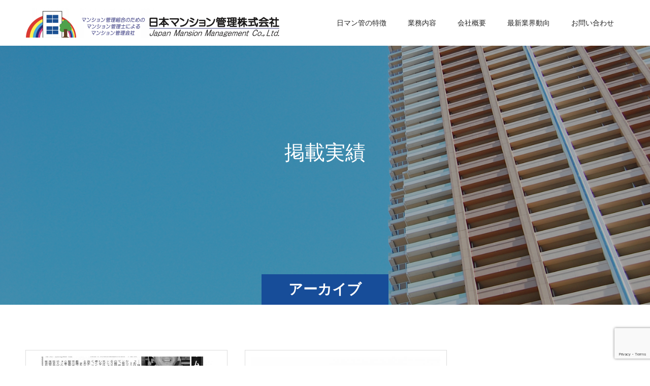

--- FILE ---
content_type: text/html; charset=UTF-8
request_url: https://nichimankan.com/archives/event
body_size: 9298
content:
<!doctype html>
<html dir="ltr" lang="ja" prefix="og: https://ogp.me/ns#" prefix="og: http://ogp.me/ns#">
<head>
<meta charset="UTF-8">
<meta name="viewport" content="width=device-width, initial-scale=1">
<title>イベント - 日本マンション管理株式会社</title>

		<!-- All in One SEO 4.4.6 - aioseo.com -->
		<meta name="robots" content="max-image-preview:large" />
		<link rel="canonical" href="https://nichimankan.com/archives/event" />
		<meta name="generator" content="All in One SEO (AIOSEO) 4.4.6" />

		<!-- Google tag (gtag.js) -->
<script async src="https://www.googletagmanager.com/gtag/js?id=G-YNW278N8NS"></script>
<script>
  window.dataLayer = window.dataLayer || [];
  function gtag(){dataLayer.push(arguments);}
  gtag('js', new Date());

  gtag('config', 'G-YNW278N8NS');
</script>
		<meta property="og:locale" content="ja_JP" />
		<meta property="og:site_name" content="日本マンション管理株式会社 - マンション管理のプロ集団" />
		<meta property="og:type" content="website" />
		<meta property="og:title" content="イベント - 日本マンション管理株式会社" />
		<meta property="og:url" content="https://nichimankan.com/archives/event" />
		<meta name="twitter:card" content="summary_large_image" />
		<meta name="twitter:title" content="イベント - 日本マンション管理株式会社" />
		<script type="application/ld+json" class="aioseo-schema">
			{"@context":"https:\/\/schema.org","@graph":[{"@type":"BreadcrumbList","@id":"https:\/\/nichimankan.com\/archives\/event#breadcrumblist","itemListElement":[{"@type":"ListItem","@id":"https:\/\/nichimankan.com\/#listItem","position":1,"item":{"@type":"WebPage","@id":"https:\/\/nichimankan.com\/","name":"\u5bb6","description":"\u30de\u30f3\u30b7\u30e7\u30f3\u7ba1\u7406\u306e\u30d7\u30ed\u96c6\u56e3","url":"https:\/\/nichimankan.com\/"},"nextItem":"https:\/\/nichimankan.com\/archives\/event#listItem"},{"@type":"ListItem","@id":"https:\/\/nichimankan.com\/archives\/event#listItem","position":2,"item":{"@type":"WebPage","@id":"https:\/\/nichimankan.com\/archives\/event","name":"\u30a4\u30d9\u30f3\u30c8","url":"https:\/\/nichimankan.com\/archives\/event"},"previousItem":"https:\/\/nichimankan.com\/#listItem"}]},{"@type":"CollectionPage","@id":"https:\/\/nichimankan.com\/archives\/event#collectionpage","url":"https:\/\/nichimankan.com\/archives\/event","name":"\u30a4\u30d9\u30f3\u30c8 - \u65e5\u672c\u30de\u30f3\u30b7\u30e7\u30f3\u7ba1\u7406\u682a\u5f0f\u4f1a\u793e","inLanguage":"ja","isPartOf":{"@id":"https:\/\/nichimankan.com\/#website"},"breadcrumb":{"@id":"https:\/\/nichimankan.com\/archives\/event#breadcrumblist"}},{"@type":"Organization","@id":"https:\/\/nichimankan.com\/#organization","name":"\u65e5\u672c\u30de\u30f3\u30b7\u30e7\u30f3\u7ba1\u7406\u682a\u5f0f\u4f1a\u793e","url":"https:\/\/nichimankan.com\/"},{"@type":"WebSite","@id":"https:\/\/nichimankan.com\/#website","url":"https:\/\/nichimankan.com\/","name":"\u65e5\u672c\u30de\u30f3\u30b7\u30e7\u30f3\u7ba1\u7406\u682a\u5f0f\u4f1a\u793e","description":"\u30de\u30f3\u30b7\u30e7\u30f3\u7ba1\u7406\u306e\u30d7\u30ed\u96c6\u56e3","inLanguage":"ja","publisher":{"@id":"https:\/\/nichimankan.com\/#organization"}}]}
		</script>
		<!-- All in One SEO -->

<link rel='dns-prefetch' href='//webfonts.xserver.jp' />
<link rel="alternate" type="application/rss+xml" title="日本マンション管理株式会社 &raquo; フィード" href="https://nichimankan.com/feed" />
<link rel="alternate" type="application/rss+xml" title="日本マンション管理株式会社 &raquo; コメントフィード" href="https://nichimankan.com/comments/feed" />
<link rel="alternate" type="application/rss+xml" title="日本マンション管理株式会社 &raquo; イベント フィード" href="https://nichimankan.com/archives/event/feed/" />
<script type="text/javascript">
window._wpemojiSettings = {"baseUrl":"https:\/\/s.w.org\/images\/core\/emoji\/14.0.0\/72x72\/","ext":".png","svgUrl":"https:\/\/s.w.org\/images\/core\/emoji\/14.0.0\/svg\/","svgExt":".svg","source":{"concatemoji":"https:\/\/nichimankan.com\/wp\/wp-includes\/js\/wp-emoji-release.min.js?ver=6.3.7"}};
/*! This file is auto-generated */
!function(i,n){var o,s,e;function c(e){try{var t={supportTests:e,timestamp:(new Date).valueOf()};sessionStorage.setItem(o,JSON.stringify(t))}catch(e){}}function p(e,t,n){e.clearRect(0,0,e.canvas.width,e.canvas.height),e.fillText(t,0,0);var t=new Uint32Array(e.getImageData(0,0,e.canvas.width,e.canvas.height).data),r=(e.clearRect(0,0,e.canvas.width,e.canvas.height),e.fillText(n,0,0),new Uint32Array(e.getImageData(0,0,e.canvas.width,e.canvas.height).data));return t.every(function(e,t){return e===r[t]})}function u(e,t,n){switch(t){case"flag":return n(e,"\ud83c\udff3\ufe0f\u200d\u26a7\ufe0f","\ud83c\udff3\ufe0f\u200b\u26a7\ufe0f")?!1:!n(e,"\ud83c\uddfa\ud83c\uddf3","\ud83c\uddfa\u200b\ud83c\uddf3")&&!n(e,"\ud83c\udff4\udb40\udc67\udb40\udc62\udb40\udc65\udb40\udc6e\udb40\udc67\udb40\udc7f","\ud83c\udff4\u200b\udb40\udc67\u200b\udb40\udc62\u200b\udb40\udc65\u200b\udb40\udc6e\u200b\udb40\udc67\u200b\udb40\udc7f");case"emoji":return!n(e,"\ud83e\udef1\ud83c\udffb\u200d\ud83e\udef2\ud83c\udfff","\ud83e\udef1\ud83c\udffb\u200b\ud83e\udef2\ud83c\udfff")}return!1}function f(e,t,n){var r="undefined"!=typeof WorkerGlobalScope&&self instanceof WorkerGlobalScope?new OffscreenCanvas(300,150):i.createElement("canvas"),a=r.getContext("2d",{willReadFrequently:!0}),o=(a.textBaseline="top",a.font="600 32px Arial",{});return e.forEach(function(e){o[e]=t(a,e,n)}),o}function t(e){var t=i.createElement("script");t.src=e,t.defer=!0,i.head.appendChild(t)}"undefined"!=typeof Promise&&(o="wpEmojiSettingsSupports",s=["flag","emoji"],n.supports={everything:!0,everythingExceptFlag:!0},e=new Promise(function(e){i.addEventListener("DOMContentLoaded",e,{once:!0})}),new Promise(function(t){var n=function(){try{var e=JSON.parse(sessionStorage.getItem(o));if("object"==typeof e&&"number"==typeof e.timestamp&&(new Date).valueOf()<e.timestamp+604800&&"object"==typeof e.supportTests)return e.supportTests}catch(e){}return null}();if(!n){if("undefined"!=typeof Worker&&"undefined"!=typeof OffscreenCanvas&&"undefined"!=typeof URL&&URL.createObjectURL&&"undefined"!=typeof Blob)try{var e="postMessage("+f.toString()+"("+[JSON.stringify(s),u.toString(),p.toString()].join(",")+"));",r=new Blob([e],{type:"text/javascript"}),a=new Worker(URL.createObjectURL(r),{name:"wpTestEmojiSupports"});return void(a.onmessage=function(e){c(n=e.data),a.terminate(),t(n)})}catch(e){}c(n=f(s,u,p))}t(n)}).then(function(e){for(var t in e)n.supports[t]=e[t],n.supports.everything=n.supports.everything&&n.supports[t],"flag"!==t&&(n.supports.everythingExceptFlag=n.supports.everythingExceptFlag&&n.supports[t]);n.supports.everythingExceptFlag=n.supports.everythingExceptFlag&&!n.supports.flag,n.DOMReady=!1,n.readyCallback=function(){n.DOMReady=!0}}).then(function(){return e}).then(function(){var e;n.supports.everything||(n.readyCallback(),(e=n.source||{}).concatemoji?t(e.concatemoji):e.wpemoji&&e.twemoji&&(t(e.twemoji),t(e.wpemoji)))}))}((window,document),window._wpemojiSettings);
</script>
<style type="text/css">
img.wp-smiley,
img.emoji {
	display: inline !important;
	border: none !important;
	box-shadow: none !important;
	height: 1em !important;
	width: 1em !important;
	margin: 0 0.07em !important;
	vertical-align: -0.1em !important;
	background: none !important;
	padding: 0 !important;
}
</style>
	<link rel='stylesheet' id='wp-block-library-css' href='https://nichimankan.com/wp/wp-includes/css/dist/block-library/style.min.css?ver=6.3.7' type='text/css' media='all' />
<style id='classic-theme-styles-inline-css' type='text/css'>
/*! This file is auto-generated */
.wp-block-button__link{color:#fff;background-color:#32373c;border-radius:9999px;box-shadow:none;text-decoration:none;padding:calc(.667em + 2px) calc(1.333em + 2px);font-size:1.125em}.wp-block-file__button{background:#32373c;color:#fff;text-decoration:none}
</style>
<style id='global-styles-inline-css' type='text/css'>
body{--wp--preset--color--black: #000000;--wp--preset--color--cyan-bluish-gray: #abb8c3;--wp--preset--color--white: #ffffff;--wp--preset--color--pale-pink: #f78da7;--wp--preset--color--vivid-red: #cf2e2e;--wp--preset--color--luminous-vivid-orange: #ff6900;--wp--preset--color--luminous-vivid-amber: #fcb900;--wp--preset--color--light-green-cyan: #7bdcb5;--wp--preset--color--vivid-green-cyan: #00d084;--wp--preset--color--pale-cyan-blue: #8ed1fc;--wp--preset--color--vivid-cyan-blue: #0693e3;--wp--preset--color--vivid-purple: #9b51e0;--wp--preset--gradient--vivid-cyan-blue-to-vivid-purple: linear-gradient(135deg,rgba(6,147,227,1) 0%,rgb(155,81,224) 100%);--wp--preset--gradient--light-green-cyan-to-vivid-green-cyan: linear-gradient(135deg,rgb(122,220,180) 0%,rgb(0,208,130) 100%);--wp--preset--gradient--luminous-vivid-amber-to-luminous-vivid-orange: linear-gradient(135deg,rgba(252,185,0,1) 0%,rgba(255,105,0,1) 100%);--wp--preset--gradient--luminous-vivid-orange-to-vivid-red: linear-gradient(135deg,rgba(255,105,0,1) 0%,rgb(207,46,46) 100%);--wp--preset--gradient--very-light-gray-to-cyan-bluish-gray: linear-gradient(135deg,rgb(238,238,238) 0%,rgb(169,184,195) 100%);--wp--preset--gradient--cool-to-warm-spectrum: linear-gradient(135deg,rgb(74,234,220) 0%,rgb(151,120,209) 20%,rgb(207,42,186) 40%,rgb(238,44,130) 60%,rgb(251,105,98) 80%,rgb(254,248,76) 100%);--wp--preset--gradient--blush-light-purple: linear-gradient(135deg,rgb(255,206,236) 0%,rgb(152,150,240) 100%);--wp--preset--gradient--blush-bordeaux: linear-gradient(135deg,rgb(254,205,165) 0%,rgb(254,45,45) 50%,rgb(107,0,62) 100%);--wp--preset--gradient--luminous-dusk: linear-gradient(135deg,rgb(255,203,112) 0%,rgb(199,81,192) 50%,rgb(65,88,208) 100%);--wp--preset--gradient--pale-ocean: linear-gradient(135deg,rgb(255,245,203) 0%,rgb(182,227,212) 50%,rgb(51,167,181) 100%);--wp--preset--gradient--electric-grass: linear-gradient(135deg,rgb(202,248,128) 0%,rgb(113,206,126) 100%);--wp--preset--gradient--midnight: linear-gradient(135deg,rgb(2,3,129) 0%,rgb(40,116,252) 100%);--wp--preset--font-size--small: 13px;--wp--preset--font-size--medium: 20px;--wp--preset--font-size--large: 36px;--wp--preset--font-size--x-large: 42px;--wp--preset--spacing--20: 0.44rem;--wp--preset--spacing--30: 0.67rem;--wp--preset--spacing--40: 1rem;--wp--preset--spacing--50: 1.5rem;--wp--preset--spacing--60: 2.25rem;--wp--preset--spacing--70: 3.38rem;--wp--preset--spacing--80: 5.06rem;--wp--preset--shadow--natural: 6px 6px 9px rgba(0, 0, 0, 0.2);--wp--preset--shadow--deep: 12px 12px 50px rgba(0, 0, 0, 0.4);--wp--preset--shadow--sharp: 6px 6px 0px rgba(0, 0, 0, 0.2);--wp--preset--shadow--outlined: 6px 6px 0px -3px rgba(255, 255, 255, 1), 6px 6px rgba(0, 0, 0, 1);--wp--preset--shadow--crisp: 6px 6px 0px rgba(0, 0, 0, 1);}:where(.is-layout-flex){gap: 0.5em;}:where(.is-layout-grid){gap: 0.5em;}body .is-layout-flow > .alignleft{float: left;margin-inline-start: 0;margin-inline-end: 2em;}body .is-layout-flow > .alignright{float: right;margin-inline-start: 2em;margin-inline-end: 0;}body .is-layout-flow > .aligncenter{margin-left: auto !important;margin-right: auto !important;}body .is-layout-constrained > .alignleft{float: left;margin-inline-start: 0;margin-inline-end: 2em;}body .is-layout-constrained > .alignright{float: right;margin-inline-start: 2em;margin-inline-end: 0;}body .is-layout-constrained > .aligncenter{margin-left: auto !important;margin-right: auto !important;}body .is-layout-constrained > :where(:not(.alignleft):not(.alignright):not(.alignfull)){max-width: var(--wp--style--global--content-size);margin-left: auto !important;margin-right: auto !important;}body .is-layout-constrained > .alignwide{max-width: var(--wp--style--global--wide-size);}body .is-layout-flex{display: flex;}body .is-layout-flex{flex-wrap: wrap;align-items: center;}body .is-layout-flex > *{margin: 0;}body .is-layout-grid{display: grid;}body .is-layout-grid > *{margin: 0;}:where(.wp-block-columns.is-layout-flex){gap: 2em;}:where(.wp-block-columns.is-layout-grid){gap: 2em;}:where(.wp-block-post-template.is-layout-flex){gap: 1.25em;}:where(.wp-block-post-template.is-layout-grid){gap: 1.25em;}.has-black-color{color: var(--wp--preset--color--black) !important;}.has-cyan-bluish-gray-color{color: var(--wp--preset--color--cyan-bluish-gray) !important;}.has-white-color{color: var(--wp--preset--color--white) !important;}.has-pale-pink-color{color: var(--wp--preset--color--pale-pink) !important;}.has-vivid-red-color{color: var(--wp--preset--color--vivid-red) !important;}.has-luminous-vivid-orange-color{color: var(--wp--preset--color--luminous-vivid-orange) !important;}.has-luminous-vivid-amber-color{color: var(--wp--preset--color--luminous-vivid-amber) !important;}.has-light-green-cyan-color{color: var(--wp--preset--color--light-green-cyan) !important;}.has-vivid-green-cyan-color{color: var(--wp--preset--color--vivid-green-cyan) !important;}.has-pale-cyan-blue-color{color: var(--wp--preset--color--pale-cyan-blue) !important;}.has-vivid-cyan-blue-color{color: var(--wp--preset--color--vivid-cyan-blue) !important;}.has-vivid-purple-color{color: var(--wp--preset--color--vivid-purple) !important;}.has-black-background-color{background-color: var(--wp--preset--color--black) !important;}.has-cyan-bluish-gray-background-color{background-color: var(--wp--preset--color--cyan-bluish-gray) !important;}.has-white-background-color{background-color: var(--wp--preset--color--white) !important;}.has-pale-pink-background-color{background-color: var(--wp--preset--color--pale-pink) !important;}.has-vivid-red-background-color{background-color: var(--wp--preset--color--vivid-red) !important;}.has-luminous-vivid-orange-background-color{background-color: var(--wp--preset--color--luminous-vivid-orange) !important;}.has-luminous-vivid-amber-background-color{background-color: var(--wp--preset--color--luminous-vivid-amber) !important;}.has-light-green-cyan-background-color{background-color: var(--wp--preset--color--light-green-cyan) !important;}.has-vivid-green-cyan-background-color{background-color: var(--wp--preset--color--vivid-green-cyan) !important;}.has-pale-cyan-blue-background-color{background-color: var(--wp--preset--color--pale-cyan-blue) !important;}.has-vivid-cyan-blue-background-color{background-color: var(--wp--preset--color--vivid-cyan-blue) !important;}.has-vivid-purple-background-color{background-color: var(--wp--preset--color--vivid-purple) !important;}.has-black-border-color{border-color: var(--wp--preset--color--black) !important;}.has-cyan-bluish-gray-border-color{border-color: var(--wp--preset--color--cyan-bluish-gray) !important;}.has-white-border-color{border-color: var(--wp--preset--color--white) !important;}.has-pale-pink-border-color{border-color: var(--wp--preset--color--pale-pink) !important;}.has-vivid-red-border-color{border-color: var(--wp--preset--color--vivid-red) !important;}.has-luminous-vivid-orange-border-color{border-color: var(--wp--preset--color--luminous-vivid-orange) !important;}.has-luminous-vivid-amber-border-color{border-color: var(--wp--preset--color--luminous-vivid-amber) !important;}.has-light-green-cyan-border-color{border-color: var(--wp--preset--color--light-green-cyan) !important;}.has-vivid-green-cyan-border-color{border-color: var(--wp--preset--color--vivid-green-cyan) !important;}.has-pale-cyan-blue-border-color{border-color: var(--wp--preset--color--pale-cyan-blue) !important;}.has-vivid-cyan-blue-border-color{border-color: var(--wp--preset--color--vivid-cyan-blue) !important;}.has-vivid-purple-border-color{border-color: var(--wp--preset--color--vivid-purple) !important;}.has-vivid-cyan-blue-to-vivid-purple-gradient-background{background: var(--wp--preset--gradient--vivid-cyan-blue-to-vivid-purple) !important;}.has-light-green-cyan-to-vivid-green-cyan-gradient-background{background: var(--wp--preset--gradient--light-green-cyan-to-vivid-green-cyan) !important;}.has-luminous-vivid-amber-to-luminous-vivid-orange-gradient-background{background: var(--wp--preset--gradient--luminous-vivid-amber-to-luminous-vivid-orange) !important;}.has-luminous-vivid-orange-to-vivid-red-gradient-background{background: var(--wp--preset--gradient--luminous-vivid-orange-to-vivid-red) !important;}.has-very-light-gray-to-cyan-bluish-gray-gradient-background{background: var(--wp--preset--gradient--very-light-gray-to-cyan-bluish-gray) !important;}.has-cool-to-warm-spectrum-gradient-background{background: var(--wp--preset--gradient--cool-to-warm-spectrum) !important;}.has-blush-light-purple-gradient-background{background: var(--wp--preset--gradient--blush-light-purple) !important;}.has-blush-bordeaux-gradient-background{background: var(--wp--preset--gradient--blush-bordeaux) !important;}.has-luminous-dusk-gradient-background{background: var(--wp--preset--gradient--luminous-dusk) !important;}.has-pale-ocean-gradient-background{background: var(--wp--preset--gradient--pale-ocean) !important;}.has-electric-grass-gradient-background{background: var(--wp--preset--gradient--electric-grass) !important;}.has-midnight-gradient-background{background: var(--wp--preset--gradient--midnight) !important;}.has-small-font-size{font-size: var(--wp--preset--font-size--small) !important;}.has-medium-font-size{font-size: var(--wp--preset--font-size--medium) !important;}.has-large-font-size{font-size: var(--wp--preset--font-size--large) !important;}.has-x-large-font-size{font-size: var(--wp--preset--font-size--x-large) !important;}
.wp-block-navigation a:where(:not(.wp-element-button)){color: inherit;}
:where(.wp-block-post-template.is-layout-flex){gap: 1.25em;}:where(.wp-block-post-template.is-layout-grid){gap: 1.25em;}
:where(.wp-block-columns.is-layout-flex){gap: 2em;}:where(.wp-block-columns.is-layout-grid){gap: 2em;}
.wp-block-pullquote{font-size: 1.5em;line-height: 1.6;}
</style>
<link rel='stylesheet' id='contact-form-7-css' href='https://nichimankan.com/wp/wp-content/plugins/contact-form-7/includes/css/styles.css?ver=5.8.1' type='text/css' media='all' />
<link rel='stylesheet' id='tablepress-default-css' href='https://nichimankan.com/wp/wp-content/plugins/tablepress/css/build/default.css?ver=2.1.7' type='text/css' media='all' />
<link rel='stylesheet' id='switch-style-css' href='https://nichimankan.com/wp/wp-content/themes/switch_tcd063/style.css?ver=1.1' type='text/css' media='all' />
<script type='text/javascript' src='https://nichimankan.com/wp/wp-includes/js/jquery/jquery.min.js?ver=3.7.0' id='jquery-core-js'></script>
<script type='text/javascript' src='https://nichimankan.com/wp/wp-includes/js/jquery/jquery-migrate.min.js?ver=3.4.1' id='jquery-migrate-js'></script>
<script type='text/javascript' src='//webfonts.xserver.jp/js/xserverv3.js?fadein=0&#038;ver=2.0.4' id='typesquare_std-js'></script>
<link rel="https://api.w.org/" href="https://nichimankan.com/wp-json/" /><link rel="shortcut icon" href="https://nichimankan.com/wp/wp-content/uploads/2023/09/画像5.png">
<style>
.c-comment__form-submit:hover,.p-cb__item-btn a,.c-pw__btn,.p-readmore__btn,.p-pager span,.p-page-links a,.p-pagetop,.p-widget__title,.p-entry__meta,.p-headline,.p-article06__cat,.p-nav02__item-upper,.p-page-header__title,.p-plan__title,.p-btn{background: #174d99}.c-pw__btn:hover,.p-cb__item-btn a:hover,.p-pagetop:focus,.p-pagetop:hover,.p-readmore__btn:hover,.p-page-links > span,.p-page-links a:hover,.p-pager a:hover,.p-entry__meta a:hover,.p-article06__cat:hover,.p-interview__cat:hover,.p-nav02__item-upper:hover,.p-btn:hover{background: #174d99}.p-archive-header__title,.p-article01__title a:hover,.p-article01__cat a:hover,.p-article04__title a:hover,.p-faq__cat,.p-faq__list dt:hover,.p-triangle,.p-article06__title a:hover,.p-interview__faq dt,.p-nav02__item-lower:hover .p-nav02__item-title,.p-article07 a:hover,.p-article07__title,.p-block01__title,.p-block01__lower-title,.p-block02__item-title,.p-block03__item-title,.p-block04__title,.p-index-content02__title,.p-article09 a:hover .p-article09__title,.p-index-content06__title,.p-plan-table01__price,.p-plan__catch,.p-plan__notice-title,.p-spec__title{color: #174d99}.p-entry__body a{color: #174d99}body{font-family: Verdana, "ヒラギノ角ゴ ProN W3", "Hiragino Kaku Gothic ProN", "メイリオ", Meiryo, sans-serif}.c-logo,.p-page-header__title,.p-page-header__desc,.p-archive-header__title,.p-faq__cat,.p-interview__title,.p-footer-link__title,.p-block01__title,.p-block04__title,.p-index-content02__title,.p-headline02__title,.p-index-content01__title,.p-index-content06__title,.p-index-content07__title,.p-index-content09__title,.p-plan__title,.p-plan__catch,.p-header-content__title,.p-spec__title{font-family: Verdana, "ヒラギノ角ゴ ProN W3", "Hiragino Kaku Gothic ProN", "メイリオ", Meiryo, sans-serif}.p-hover-effect--type3{background: }.p-hover-effect--type3:hover img{opacity: 0.5}.l-header{background: rgba(255, 255, 255, 1.000000)}.l-header--fixed.is-active{background: rgba(255, 255, 255, 1.000000)}.p-menu-btn{color: #232323}.p-global-nav > ul > li > a{color: #232323}.p-global-nav > ul > li > a:hover{color: #233dff}.p-global-nav .sub-menu a{background: #333333;color: #ffffff}.p-global-nav .sub-menu a:hover{background: #ffa916;color: #ffffff}.p-global-nav .menu-item-has-children > a > .p-global-nav__toggle::before{border-color: #232323}.p-footer-link{background-image: url()}.p-footer-link::before{background: rgba(0,0,0, 0.300000)}.p-info{background: #ffffff;color: #000000}.p-info__logo{font-size: 25px}.p-footer-nav{background: #dddddd;color: #000000}.p-footer-nav a{color: #000000}.p-footer-nav a:hover{color: #0a0000}.p-copyright{background: #0cbaff}.p-page-header::before{background: rgba(0, 0, 0, 0.3)}.p-page-header__desc{color: #ffffff;font-size: 40px}@media screen and (max-width: 1199px) {.l-header{background: #ffffff}.l-header--fixed.is-active{background: #ffffff}.p-global-nav{background: rgba(53,53,53, 1)}.p-global-nav > ul > li > a,.p-global-nav > ul > li > a:hover,.p-global-nav a,.p-global-nav a:hover,.p-global-nav .sub-menu a,.p-global-nav .sub-menu a:hover{color: #ffffff!important}.p-global-nav .menu-item-has-children > a > .sub-menu-toggle::before{border-color: #ffffff}}@media screen and (max-width: 767px) {.p-page-header__desc{font-size: 18px}}</style>
		<style type="text/css" id="wp-custom-css">
			.p-header-slider__item .p-header-content__title {
background-color: rgba( 82,173, 243, 0.6);
color: white;
}
 h2 {
border-bottom: solid 7px #ffff00;
position: relative;
}

 h2:after {
position: absolute;
content: " ";
display: block;
border-bottom: solid 7px #191970;
bottom: -7px;
width: 20%;
}
h3 {
  position: relative;
  padding-left: 25px;
}

h3:before {
  position: absolute;
  content: '';
  bottom: -3px;
  left: 0;
  width: 0;
  height: 0;
  border: none;
  border-left: solid 15px transparent;
  border-bottom: solid 15px rgb(0, 0, 223);
}
h3:after {
  position: absolute;
  content: '';
  bottom: -3px;
  left: 10px;
  width: 100%;
  border-bottom: solid 3px rgb(0, 0, 223);
}
h4 {
padding: 0.25em 0.5em;/*上下 左右の余白*/
color: #494949;/*文字色*/
background: transparent;/*背景透明に*/
border-left: solid 5px #FFF800;/*左線*/
}
.post_content td, 
.post_content th {
 line-height:1.4;
}
		</style>
		</head>
<body class="archive post-type-archive post-type-archive-event">
<header id="js-header" class="l-header">
  <div class="l-header__inner l-inner">
    <div class="l-header__logo c-logo">
    <a href="https://nichimankan.com/">
    <img src="https://nichimankan.com/wp/wp-content/uploads/2018/11/mansyon-e1543120939572.png" alt="日本マンション管理株式会社">
  </a>
  </div>
    <button id="js-menu-btn" class="p-menu-btn c-menu-btn"></button>
    <nav id="js-global-nav" class="p-global-nav"><ul id="menu-%e3%82%b0%e3%83%ad%e3%83%bc%e3%83%90%e3%83%ab%e3%83%8a%e3%83%93%e3%82%b2%e3%83%bc%e3%82%b7%e3%83%a7%e3%83%b3" class="menu"><li id="menu-item-53" class="menu-item menu-item-type-post_type menu-item-object-page menu-item-53"><a href="https://nichimankan.com/feature">日マン管の特徴<span class="p-global-nav__toggle"></span></a></li>
<li id="menu-item-201" class="menu-item menu-item-type-custom menu-item-object-custom menu-item-has-children menu-item-201"><a>業務内容<span class="p-global-nav__toggle"></span></a>
<ul class="sub-menu">
	<li id="menu-item-302" class="menu-item menu-item-type-post_type menu-item-object-page menu-item-302"><a href="https://nichimankan.com/consulting-2">コンサルティング<span class="p-global-nav__toggle"></span></a></li>
	<li id="menu-item-301" class="menu-item menu-item-type-post_type menu-item-object-page menu-item-301"><a href="https://nichimankan.com/accounting-2">出納・会計処理<span class="p-global-nav__toggle"></span></a></li>
	<li id="menu-item-308" class="menu-item menu-item-type-post_type menu-item-object-page menu-item-308"><a href="https://nichimankan.com/repair-maintenance">修繕維持の企画調整<span class="p-global-nav__toggle"></span></a></li>
	<li id="menu-item-299" class="menu-item menu-item-type-post_type menu-item-object-page menu-item-299"><a href="https://nichimankan.com/support-work">理事会・総会支援業務<span class="p-global-nav__toggle"></span></a></li>
	<li id="menu-item-298" class="menu-item menu-item-type-post_type menu-item-object-page menu-item-298"><a href="https://nichimankan.com/manager-duties">管理員業務<span class="p-global-nav__toggle"></span></a></li>
	<li id="menu-item-297" class="menu-item menu-item-type-post_type menu-item-object-page menu-item-297"><a href="https://nichimankan.com/self-managed-condominiums">自主管理マンションのサポート<span class="p-global-nav__toggle"></span></a></li>
	<li id="menu-item-296" class="menu-item menu-item-type-post_type menu-item-object-page menu-item-296"><a href="https://nichimankan.com/shortage-of-officers">役員のなり手不足のサポート<span class="p-global-nav__toggle"></span></a></li>
	<li id="menu-item-295" class="menu-item menu-item-type-post_type menu-item-object-page menu-item-295"><a href="https://nichimankan.com/small-apartments">小規模マンションのサポート<span class="p-global-nav__toggle"></span></a></li>
	<li id="menu-item-362" class="menu-item menu-item-type-post_type menu-item-object-page menu-item-362"><a href="https://nichimankan.com/community">マンションコミュニティのサポート<span class="p-global-nav__toggle"></span></a></li>
	<li id="menu-item-294" class="menu-item menu-item-type-post_type menu-item-object-page menu-item-294"><a href="https://nichimankan.com/area-joint-management">エリア共同管理<span class="p-global-nav__toggle"></span></a></li>
	<li id="menu-item-293" class="menu-item menu-item-type-post_type menu-item-object-page menu-item-293"><a href="https://nichimankan.com/real-estate-brokerage">不動産仲介<span class="p-global-nav__toggle"></span></a></li>
</ul>
</li>
<li id="menu-item-44" class="menu-item menu-item-type-post_type menu-item-object-page menu-item-44"><a href="https://nichimankan.com/company">会社概要<span class="p-global-nav__toggle"></span></a></li>
<li id="menu-item-346" class="menu-item menu-item-type-post_type menu-item-object-page menu-item-346"><a href="https://nichimankan.com/doko">最新業界動向<span class="p-global-nav__toggle"></span></a></li>
<li id="menu-item-43" class="menu-item menu-item-type-post_type menu-item-object-page menu-item-43"><a href="https://nichimankan.com/contactus">お問い合わせ<span class="p-global-nav__toggle"></span></a></li>
</ul></nav>  </div>
</header>
<main class="l-main">
    <header id="js-page-header" class="p-page-header">
        <h1 class="p-page-header__title">アーカイブ</h1>
        <div class="p-page-header__inner l-inner">
      <p id="js-page-header__desc" class="p-page-header__desc"><span>掲載実績</span></p>
    </div>
    <div id="js-page-header__img" class="p-page-header__img p-page-header__img--type3">
      <img src="https://nichimankan.com/wp/wp-content/uploads/2018/12/5afe80120549fb9118516e878e800c75-2.jpg" alt="">
    </div>
  </header>
  <div class="l-contents l-inner">
    <div class="l-primary">
      <div class="p-event-list">
                <article class="p-event-list__item p-article05">
          <a href="https://nichimankan.com/archives/event/001" class="p-hover-effect--type3">
            <div class="p-article05__img">
              <img width="740" height="476" src="https://nichimankan.com/wp/wp-content/uploads/2023/08/2006.09.22kentsuushinbun_page-0001-740x476.jpg" class="attachment-size3 size-size3 wp-post-image" alt="" decoding="async" fetchpriority="high" srcset="https://nichimankan.com/wp/wp-content/uploads/2023/08/2006.09.22kentsuushinbun_page-0001-740x476.jpg 740w, https://nichimankan.com/wp/wp-content/uploads/2023/08/2006.09.22kentsuushinbun_page-0001-590x380.jpg 590w" sizes="(max-width: 740px) 100vw, 740px" />            </div>
            <div class="p-article05__content">
              <h2 class="p-article05__title">「管理組合でネットワーク形成し共同管理を実現へ――将来は...</h2>
                            <time class="p-article05__date" datetime="2023-08-26">2023.08.26</time>
                          </div>
          </a>
        </article>
                <article class="p-event-list__item p-article05">
          <a href="https://nichimankan.com/archives/event/003" class="p-hover-effect--type3">
            <div class="p-article05__img">
              <img width="740" height="476" src="https://nichimankan.com/wp/wp-content/uploads/2023/08/2006.08.19nikkeihonshi_page-0001-1-740x476.jpg" class="attachment-size3 size-size3 wp-post-image" alt="" decoding="async" srcset="https://nichimankan.com/wp/wp-content/uploads/2023/08/2006.08.19nikkeihonshi_page-0001-1-740x476.jpg 740w, https://nichimankan.com/wp/wp-content/uploads/2023/08/2006.08.19nikkeihonshi_page-0001-1-590x380.jpg 590w" sizes="(max-width: 740px) 100vw, 740px" />            </div>
            <div class="p-article05__content">
              <h2 class="p-article05__title">マンション管理　プロ結集――有資格者、千葉に新会社（日本...</h2>
                            <time class="p-article05__date" datetime="2023-08-26">2023.08.26</time>
                          </div>
          </a>
        </article>
                <article class="p-event-list__item p-article05">
          <a href="https://nichimankan.com/archives/event/004" class="p-hover-effect--type3">
            <div class="p-article05__img">
              <img width="740" height="476" src="https://nichimankan.com/wp/wp-content/uploads/2023/08/2006.08.29juutakushinpou_page-0001-740x476.jpg" class="attachment-size3 size-size3 wp-post-image" alt="" decoding="async" srcset="https://nichimankan.com/wp/wp-content/uploads/2023/08/2006.08.29juutakushinpou_page-0001-740x476.jpg 740w, https://nichimankan.com/wp/wp-content/uploads/2023/08/2006.08.29juutakushinpou_page-0001-590x380.jpg 590w" sizes="(max-width: 740px) 100vw, 740px" />            </div>
            <div class="p-article05__content">
              <h2 class="p-article05__title">「住宅新報」に関連記事が掲載されました。（2006.8....</h2>
                            <time class="p-article05__date" datetime="2023-08-26">2023.08.26</time>
                          </div>
          </a>
        </article>
                <article class="p-event-list__item p-article05">
          <a href="https://nichimankan.com/archives/event/006" class="p-hover-effect--type3">
            <div class="p-article05__img">
              <img width="740" height="476" src="https://nichimankan.com/wp/wp-content/uploads/2023/08/2006.08.25kentsuushinbun_page-0001-740x476.jpg" class="attachment-size3 size-size3 wp-post-image" alt="" decoding="async" loading="lazy" srcset="https://nichimankan.com/wp/wp-content/uploads/2023/08/2006.08.25kentsuushinbun_page-0001-740x476.jpg 740w, https://nichimankan.com/wp/wp-content/uploads/2023/08/2006.08.25kentsuushinbun_page-0001-590x380.jpg 590w" sizes="(max-width: 740px) 100vw, 740px" />            </div>
            <div class="p-article05__content">
              <h2 class="p-article05__title">「建通新聞」に関連記事が掲載されました。（2006.8....</h2>
                            <time class="p-article05__date" datetime="2023-08-26">2023.08.26</time>
                          </div>
          </a>
        </article>
                <article class="p-event-list__item p-article05">
          <a href="https://nichimankan.com/archives/event/005" class="p-hover-effect--type3">
            <div class="p-article05__img">
              <img width="740" height="476" src="https://nichimankan.com/wp/wp-content/uploads/2023/08/2006.08.28shuukanjuutaku_page-0001-740x476.jpg" class="attachment-size3 size-size3 wp-post-image" alt="" decoding="async" loading="lazy" srcset="https://nichimankan.com/wp/wp-content/uploads/2023/08/2006.08.28shuukanjuutaku_page-0001-740x476.jpg 740w, https://nichimankan.com/wp/wp-content/uploads/2023/08/2006.08.28shuukanjuutaku_page-0001-590x380.jpg 590w" sizes="(max-width: 740px) 100vw, 740px" />            </div>
            <div class="p-article05__content">
              <h2 class="p-article05__title">「週刊住宅」に関連記事が掲載されました。（2006.8....</h2>
                            <time class="p-article05__date" datetime="2023-08-26">2023.08.26</time>
                          </div>
          </a>
        </article>
                <article class="p-event-list__item p-article05">
          <a href="https://nichimankan.com/archives/event/002" class="p-hover-effect--type3">
            <div class="p-article05__img">
              <img width="740" height="476" src="https://nichimankan.com/wp/wp-content/uploads/2023/08/2006.09.05mankanshinbun_page-0001-740x476.jpg" class="attachment-size3 size-size3 wp-post-image" alt="" decoding="async" loading="lazy" srcset="https://nichimankan.com/wp/wp-content/uploads/2023/08/2006.09.05mankanshinbun_page-0001-740x476.jpg 740w, https://nichimankan.com/wp/wp-content/uploads/2023/08/2006.09.05mankanshinbun_page-0001-590x380.jpg 590w" sizes="(max-width: 740px) 100vw, 740px" />            </div>
            <div class="p-article05__content">
              <h2 class="p-article05__title">「マンション管理11人が管理会社設立　日本マンション管理...</h2>
                            <time class="p-article05__date" datetime="2023-08-26">2023.08.26</time>
                          </div>
          </a>
        </article>
              </div><!-- /.p-event-list -->
          </div><!-- /.l-primary -->
    <div class="l-secondary">
</div><!-- /.l-secondary -->
  </div><!-- /.l-contents -->
</main>
<footer class="l-footer">

  
  <div class="p-info">
    <div class="p-info__inner l-inner">
      <div class="p-info__logo c-logo">
    <a href="https://nichimankan.com/">
    <img src="https://nichimankan.com/wp/wp-content/uploads/2018/11/-2018-11-25-13.55.04-e1543123073465.png" alt="日本マンション管理株式会社">
  </a>
  </div>
      <p class="p-info__address">〒273-0005<br />
千葉県船橋市本町2丁目27番20号 斎藤ビル2階<br />
TEL 047-436-1661 / FAX 047-410-0228</p>
	    <ul class="p-social-nav">
                                                	    </ul>
    </div>
  </div>
  <ul id="menu-%e3%83%95%e3%83%83%e3%82%bf%e3%83%bc" class="p-footer-nav"><li id="menu-item-84" class="menu-item menu-item-type-post_type menu-item-object-page menu-item-84"><a href="https://nichimankan.com/feature">日マン管の特徴</a></li>
<li id="menu-item-75" class="menu-item menu-item-type-post_type menu-item-object-page menu-item-75"><a href="https://nichimankan.com/company">会社概要</a></li>
<li id="menu-item-74" class="menu-item menu-item-type-post_type menu-item-object-page menu-item-74"><a href="https://nichimankan.com/contactus">ご相談・お問い合わせ</a></li>
<li id="menu-item-263" class="menu-item menu-item-type-post_type menu-item-object-page menu-item-263"><a href="https://nichimankan.com/privacy_policy">プライバシーポリシー</a></li>
<li id="menu-item-343" class="menu-item menu-item-type-post_type menu-item-object-page menu-item-343"><a href="https://nichimankan.com/doko">マンション管理業界の動向</a></li>
</ul>  <p class="p-copyright">
  <small>Copyright &copy; 日本マンション管理株式会社 All Rights Reserved.</small>
  </p>
  <button id="js-pagetop" class="p-pagetop"></button>
</footer>
<script type='text/javascript' src='https://nichimankan.com/wp/wp-content/plugins/contact-form-7/includes/swv/js/index.js?ver=5.8.1' id='swv-js'></script>
<script type='text/javascript' id='contact-form-7-js-extra'>
/* <![CDATA[ */
var wpcf7 = {"api":{"root":"https:\/\/nichimankan.com\/wp-json\/","namespace":"contact-form-7\/v1"}};
/* ]]> */
</script>
<script type='text/javascript' src='https://nichimankan.com/wp/wp-content/plugins/contact-form-7/includes/js/index.js?ver=5.8.1' id='contact-form-7-js'></script>
<script type='text/javascript' src='https://nichimankan.com/wp/wp-content/themes/switch_tcd063/assets/js/t.min.js?ver=1.1' id='switch-t-js'></script>
<script type='text/javascript' src='https://nichimankan.com/wp/wp-content/themes/switch_tcd063/assets/js/functions.min.js?ver=1.1' id='switch-script-js'></script>
<script type='text/javascript' src='https://nichimankan.com/wp/wp-content/themes/switch_tcd063/assets/js/youtube.min.js?ver=1.1' id='switch-youtube-js'></script>
<script type='text/javascript' src='https://www.google.com/recaptcha/api.js?render=6LeSVJQpAAAAABotKDQPgecKrwEQilEKyo5Qgu1N&#038;ver=3.0' id='google-recaptcha-js'></script>
<script type='text/javascript' src='https://nichimankan.com/wp/wp-includes/js/dist/vendor/wp-polyfill-inert.min.js?ver=3.1.2' id='wp-polyfill-inert-js'></script>
<script type='text/javascript' src='https://nichimankan.com/wp/wp-includes/js/dist/vendor/regenerator-runtime.min.js?ver=0.13.11' id='regenerator-runtime-js'></script>
<script type='text/javascript' src='https://nichimankan.com/wp/wp-includes/js/dist/vendor/wp-polyfill.min.js?ver=3.15.0' id='wp-polyfill-js'></script>
<script type='text/javascript' id='wpcf7-recaptcha-js-extra'>
/* <![CDATA[ */
var wpcf7_recaptcha = {"sitekey":"6LeSVJQpAAAAABotKDQPgecKrwEQilEKyo5Qgu1N","actions":{"homepage":"homepage","contactform":"contactform"}};
/* ]]> */
</script>
<script type='text/javascript' src='https://nichimankan.com/wp/wp-content/plugins/contact-form-7/modules/recaptcha/index.js?ver=5.8.1' id='wpcf7-recaptcha-js'></script>
<script>
(function($) {
  var initialized = false;
  var initialize = function() {
    if (initialized) return;
    initialized = true;

    $(document).trigger('js-initialized');
    $(window).trigger('resize').trigger('scroll');
  };

  
	initialize();

  
})(jQuery);
</script>
</body>
</html>


--- FILE ---
content_type: text/html; charset=utf-8
request_url: https://www.google.com/recaptcha/api2/anchor?ar=1&k=6LeSVJQpAAAAABotKDQPgecKrwEQilEKyo5Qgu1N&co=aHR0cHM6Ly9uaWNoaW1hbmthbi5jb206NDQz&hl=en&v=PoyoqOPhxBO7pBk68S4YbpHZ&size=invisible&anchor-ms=20000&execute-ms=30000&cb=sgdy4wemflk5
body_size: 48636
content:
<!DOCTYPE HTML><html dir="ltr" lang="en"><head><meta http-equiv="Content-Type" content="text/html; charset=UTF-8">
<meta http-equiv="X-UA-Compatible" content="IE=edge">
<title>reCAPTCHA</title>
<style type="text/css">
/* cyrillic-ext */
@font-face {
  font-family: 'Roboto';
  font-style: normal;
  font-weight: 400;
  font-stretch: 100%;
  src: url(//fonts.gstatic.com/s/roboto/v48/KFO7CnqEu92Fr1ME7kSn66aGLdTylUAMa3GUBHMdazTgWw.woff2) format('woff2');
  unicode-range: U+0460-052F, U+1C80-1C8A, U+20B4, U+2DE0-2DFF, U+A640-A69F, U+FE2E-FE2F;
}
/* cyrillic */
@font-face {
  font-family: 'Roboto';
  font-style: normal;
  font-weight: 400;
  font-stretch: 100%;
  src: url(//fonts.gstatic.com/s/roboto/v48/KFO7CnqEu92Fr1ME7kSn66aGLdTylUAMa3iUBHMdazTgWw.woff2) format('woff2');
  unicode-range: U+0301, U+0400-045F, U+0490-0491, U+04B0-04B1, U+2116;
}
/* greek-ext */
@font-face {
  font-family: 'Roboto';
  font-style: normal;
  font-weight: 400;
  font-stretch: 100%;
  src: url(//fonts.gstatic.com/s/roboto/v48/KFO7CnqEu92Fr1ME7kSn66aGLdTylUAMa3CUBHMdazTgWw.woff2) format('woff2');
  unicode-range: U+1F00-1FFF;
}
/* greek */
@font-face {
  font-family: 'Roboto';
  font-style: normal;
  font-weight: 400;
  font-stretch: 100%;
  src: url(//fonts.gstatic.com/s/roboto/v48/KFO7CnqEu92Fr1ME7kSn66aGLdTylUAMa3-UBHMdazTgWw.woff2) format('woff2');
  unicode-range: U+0370-0377, U+037A-037F, U+0384-038A, U+038C, U+038E-03A1, U+03A3-03FF;
}
/* math */
@font-face {
  font-family: 'Roboto';
  font-style: normal;
  font-weight: 400;
  font-stretch: 100%;
  src: url(//fonts.gstatic.com/s/roboto/v48/KFO7CnqEu92Fr1ME7kSn66aGLdTylUAMawCUBHMdazTgWw.woff2) format('woff2');
  unicode-range: U+0302-0303, U+0305, U+0307-0308, U+0310, U+0312, U+0315, U+031A, U+0326-0327, U+032C, U+032F-0330, U+0332-0333, U+0338, U+033A, U+0346, U+034D, U+0391-03A1, U+03A3-03A9, U+03B1-03C9, U+03D1, U+03D5-03D6, U+03F0-03F1, U+03F4-03F5, U+2016-2017, U+2034-2038, U+203C, U+2040, U+2043, U+2047, U+2050, U+2057, U+205F, U+2070-2071, U+2074-208E, U+2090-209C, U+20D0-20DC, U+20E1, U+20E5-20EF, U+2100-2112, U+2114-2115, U+2117-2121, U+2123-214F, U+2190, U+2192, U+2194-21AE, U+21B0-21E5, U+21F1-21F2, U+21F4-2211, U+2213-2214, U+2216-22FF, U+2308-230B, U+2310, U+2319, U+231C-2321, U+2336-237A, U+237C, U+2395, U+239B-23B7, U+23D0, U+23DC-23E1, U+2474-2475, U+25AF, U+25B3, U+25B7, U+25BD, U+25C1, U+25CA, U+25CC, U+25FB, U+266D-266F, U+27C0-27FF, U+2900-2AFF, U+2B0E-2B11, U+2B30-2B4C, U+2BFE, U+3030, U+FF5B, U+FF5D, U+1D400-1D7FF, U+1EE00-1EEFF;
}
/* symbols */
@font-face {
  font-family: 'Roboto';
  font-style: normal;
  font-weight: 400;
  font-stretch: 100%;
  src: url(//fonts.gstatic.com/s/roboto/v48/KFO7CnqEu92Fr1ME7kSn66aGLdTylUAMaxKUBHMdazTgWw.woff2) format('woff2');
  unicode-range: U+0001-000C, U+000E-001F, U+007F-009F, U+20DD-20E0, U+20E2-20E4, U+2150-218F, U+2190, U+2192, U+2194-2199, U+21AF, U+21E6-21F0, U+21F3, U+2218-2219, U+2299, U+22C4-22C6, U+2300-243F, U+2440-244A, U+2460-24FF, U+25A0-27BF, U+2800-28FF, U+2921-2922, U+2981, U+29BF, U+29EB, U+2B00-2BFF, U+4DC0-4DFF, U+FFF9-FFFB, U+10140-1018E, U+10190-1019C, U+101A0, U+101D0-101FD, U+102E0-102FB, U+10E60-10E7E, U+1D2C0-1D2D3, U+1D2E0-1D37F, U+1F000-1F0FF, U+1F100-1F1AD, U+1F1E6-1F1FF, U+1F30D-1F30F, U+1F315, U+1F31C, U+1F31E, U+1F320-1F32C, U+1F336, U+1F378, U+1F37D, U+1F382, U+1F393-1F39F, U+1F3A7-1F3A8, U+1F3AC-1F3AF, U+1F3C2, U+1F3C4-1F3C6, U+1F3CA-1F3CE, U+1F3D4-1F3E0, U+1F3ED, U+1F3F1-1F3F3, U+1F3F5-1F3F7, U+1F408, U+1F415, U+1F41F, U+1F426, U+1F43F, U+1F441-1F442, U+1F444, U+1F446-1F449, U+1F44C-1F44E, U+1F453, U+1F46A, U+1F47D, U+1F4A3, U+1F4B0, U+1F4B3, U+1F4B9, U+1F4BB, U+1F4BF, U+1F4C8-1F4CB, U+1F4D6, U+1F4DA, U+1F4DF, U+1F4E3-1F4E6, U+1F4EA-1F4ED, U+1F4F7, U+1F4F9-1F4FB, U+1F4FD-1F4FE, U+1F503, U+1F507-1F50B, U+1F50D, U+1F512-1F513, U+1F53E-1F54A, U+1F54F-1F5FA, U+1F610, U+1F650-1F67F, U+1F687, U+1F68D, U+1F691, U+1F694, U+1F698, U+1F6AD, U+1F6B2, U+1F6B9-1F6BA, U+1F6BC, U+1F6C6-1F6CF, U+1F6D3-1F6D7, U+1F6E0-1F6EA, U+1F6F0-1F6F3, U+1F6F7-1F6FC, U+1F700-1F7FF, U+1F800-1F80B, U+1F810-1F847, U+1F850-1F859, U+1F860-1F887, U+1F890-1F8AD, U+1F8B0-1F8BB, U+1F8C0-1F8C1, U+1F900-1F90B, U+1F93B, U+1F946, U+1F984, U+1F996, U+1F9E9, U+1FA00-1FA6F, U+1FA70-1FA7C, U+1FA80-1FA89, U+1FA8F-1FAC6, U+1FACE-1FADC, U+1FADF-1FAE9, U+1FAF0-1FAF8, U+1FB00-1FBFF;
}
/* vietnamese */
@font-face {
  font-family: 'Roboto';
  font-style: normal;
  font-weight: 400;
  font-stretch: 100%;
  src: url(//fonts.gstatic.com/s/roboto/v48/KFO7CnqEu92Fr1ME7kSn66aGLdTylUAMa3OUBHMdazTgWw.woff2) format('woff2');
  unicode-range: U+0102-0103, U+0110-0111, U+0128-0129, U+0168-0169, U+01A0-01A1, U+01AF-01B0, U+0300-0301, U+0303-0304, U+0308-0309, U+0323, U+0329, U+1EA0-1EF9, U+20AB;
}
/* latin-ext */
@font-face {
  font-family: 'Roboto';
  font-style: normal;
  font-weight: 400;
  font-stretch: 100%;
  src: url(//fonts.gstatic.com/s/roboto/v48/KFO7CnqEu92Fr1ME7kSn66aGLdTylUAMa3KUBHMdazTgWw.woff2) format('woff2');
  unicode-range: U+0100-02BA, U+02BD-02C5, U+02C7-02CC, U+02CE-02D7, U+02DD-02FF, U+0304, U+0308, U+0329, U+1D00-1DBF, U+1E00-1E9F, U+1EF2-1EFF, U+2020, U+20A0-20AB, U+20AD-20C0, U+2113, U+2C60-2C7F, U+A720-A7FF;
}
/* latin */
@font-face {
  font-family: 'Roboto';
  font-style: normal;
  font-weight: 400;
  font-stretch: 100%;
  src: url(//fonts.gstatic.com/s/roboto/v48/KFO7CnqEu92Fr1ME7kSn66aGLdTylUAMa3yUBHMdazQ.woff2) format('woff2');
  unicode-range: U+0000-00FF, U+0131, U+0152-0153, U+02BB-02BC, U+02C6, U+02DA, U+02DC, U+0304, U+0308, U+0329, U+2000-206F, U+20AC, U+2122, U+2191, U+2193, U+2212, U+2215, U+FEFF, U+FFFD;
}
/* cyrillic-ext */
@font-face {
  font-family: 'Roboto';
  font-style: normal;
  font-weight: 500;
  font-stretch: 100%;
  src: url(//fonts.gstatic.com/s/roboto/v48/KFO7CnqEu92Fr1ME7kSn66aGLdTylUAMa3GUBHMdazTgWw.woff2) format('woff2');
  unicode-range: U+0460-052F, U+1C80-1C8A, U+20B4, U+2DE0-2DFF, U+A640-A69F, U+FE2E-FE2F;
}
/* cyrillic */
@font-face {
  font-family: 'Roboto';
  font-style: normal;
  font-weight: 500;
  font-stretch: 100%;
  src: url(//fonts.gstatic.com/s/roboto/v48/KFO7CnqEu92Fr1ME7kSn66aGLdTylUAMa3iUBHMdazTgWw.woff2) format('woff2');
  unicode-range: U+0301, U+0400-045F, U+0490-0491, U+04B0-04B1, U+2116;
}
/* greek-ext */
@font-face {
  font-family: 'Roboto';
  font-style: normal;
  font-weight: 500;
  font-stretch: 100%;
  src: url(//fonts.gstatic.com/s/roboto/v48/KFO7CnqEu92Fr1ME7kSn66aGLdTylUAMa3CUBHMdazTgWw.woff2) format('woff2');
  unicode-range: U+1F00-1FFF;
}
/* greek */
@font-face {
  font-family: 'Roboto';
  font-style: normal;
  font-weight: 500;
  font-stretch: 100%;
  src: url(//fonts.gstatic.com/s/roboto/v48/KFO7CnqEu92Fr1ME7kSn66aGLdTylUAMa3-UBHMdazTgWw.woff2) format('woff2');
  unicode-range: U+0370-0377, U+037A-037F, U+0384-038A, U+038C, U+038E-03A1, U+03A3-03FF;
}
/* math */
@font-face {
  font-family: 'Roboto';
  font-style: normal;
  font-weight: 500;
  font-stretch: 100%;
  src: url(//fonts.gstatic.com/s/roboto/v48/KFO7CnqEu92Fr1ME7kSn66aGLdTylUAMawCUBHMdazTgWw.woff2) format('woff2');
  unicode-range: U+0302-0303, U+0305, U+0307-0308, U+0310, U+0312, U+0315, U+031A, U+0326-0327, U+032C, U+032F-0330, U+0332-0333, U+0338, U+033A, U+0346, U+034D, U+0391-03A1, U+03A3-03A9, U+03B1-03C9, U+03D1, U+03D5-03D6, U+03F0-03F1, U+03F4-03F5, U+2016-2017, U+2034-2038, U+203C, U+2040, U+2043, U+2047, U+2050, U+2057, U+205F, U+2070-2071, U+2074-208E, U+2090-209C, U+20D0-20DC, U+20E1, U+20E5-20EF, U+2100-2112, U+2114-2115, U+2117-2121, U+2123-214F, U+2190, U+2192, U+2194-21AE, U+21B0-21E5, U+21F1-21F2, U+21F4-2211, U+2213-2214, U+2216-22FF, U+2308-230B, U+2310, U+2319, U+231C-2321, U+2336-237A, U+237C, U+2395, U+239B-23B7, U+23D0, U+23DC-23E1, U+2474-2475, U+25AF, U+25B3, U+25B7, U+25BD, U+25C1, U+25CA, U+25CC, U+25FB, U+266D-266F, U+27C0-27FF, U+2900-2AFF, U+2B0E-2B11, U+2B30-2B4C, U+2BFE, U+3030, U+FF5B, U+FF5D, U+1D400-1D7FF, U+1EE00-1EEFF;
}
/* symbols */
@font-face {
  font-family: 'Roboto';
  font-style: normal;
  font-weight: 500;
  font-stretch: 100%;
  src: url(//fonts.gstatic.com/s/roboto/v48/KFO7CnqEu92Fr1ME7kSn66aGLdTylUAMaxKUBHMdazTgWw.woff2) format('woff2');
  unicode-range: U+0001-000C, U+000E-001F, U+007F-009F, U+20DD-20E0, U+20E2-20E4, U+2150-218F, U+2190, U+2192, U+2194-2199, U+21AF, U+21E6-21F0, U+21F3, U+2218-2219, U+2299, U+22C4-22C6, U+2300-243F, U+2440-244A, U+2460-24FF, U+25A0-27BF, U+2800-28FF, U+2921-2922, U+2981, U+29BF, U+29EB, U+2B00-2BFF, U+4DC0-4DFF, U+FFF9-FFFB, U+10140-1018E, U+10190-1019C, U+101A0, U+101D0-101FD, U+102E0-102FB, U+10E60-10E7E, U+1D2C0-1D2D3, U+1D2E0-1D37F, U+1F000-1F0FF, U+1F100-1F1AD, U+1F1E6-1F1FF, U+1F30D-1F30F, U+1F315, U+1F31C, U+1F31E, U+1F320-1F32C, U+1F336, U+1F378, U+1F37D, U+1F382, U+1F393-1F39F, U+1F3A7-1F3A8, U+1F3AC-1F3AF, U+1F3C2, U+1F3C4-1F3C6, U+1F3CA-1F3CE, U+1F3D4-1F3E0, U+1F3ED, U+1F3F1-1F3F3, U+1F3F5-1F3F7, U+1F408, U+1F415, U+1F41F, U+1F426, U+1F43F, U+1F441-1F442, U+1F444, U+1F446-1F449, U+1F44C-1F44E, U+1F453, U+1F46A, U+1F47D, U+1F4A3, U+1F4B0, U+1F4B3, U+1F4B9, U+1F4BB, U+1F4BF, U+1F4C8-1F4CB, U+1F4D6, U+1F4DA, U+1F4DF, U+1F4E3-1F4E6, U+1F4EA-1F4ED, U+1F4F7, U+1F4F9-1F4FB, U+1F4FD-1F4FE, U+1F503, U+1F507-1F50B, U+1F50D, U+1F512-1F513, U+1F53E-1F54A, U+1F54F-1F5FA, U+1F610, U+1F650-1F67F, U+1F687, U+1F68D, U+1F691, U+1F694, U+1F698, U+1F6AD, U+1F6B2, U+1F6B9-1F6BA, U+1F6BC, U+1F6C6-1F6CF, U+1F6D3-1F6D7, U+1F6E0-1F6EA, U+1F6F0-1F6F3, U+1F6F7-1F6FC, U+1F700-1F7FF, U+1F800-1F80B, U+1F810-1F847, U+1F850-1F859, U+1F860-1F887, U+1F890-1F8AD, U+1F8B0-1F8BB, U+1F8C0-1F8C1, U+1F900-1F90B, U+1F93B, U+1F946, U+1F984, U+1F996, U+1F9E9, U+1FA00-1FA6F, U+1FA70-1FA7C, U+1FA80-1FA89, U+1FA8F-1FAC6, U+1FACE-1FADC, U+1FADF-1FAE9, U+1FAF0-1FAF8, U+1FB00-1FBFF;
}
/* vietnamese */
@font-face {
  font-family: 'Roboto';
  font-style: normal;
  font-weight: 500;
  font-stretch: 100%;
  src: url(//fonts.gstatic.com/s/roboto/v48/KFO7CnqEu92Fr1ME7kSn66aGLdTylUAMa3OUBHMdazTgWw.woff2) format('woff2');
  unicode-range: U+0102-0103, U+0110-0111, U+0128-0129, U+0168-0169, U+01A0-01A1, U+01AF-01B0, U+0300-0301, U+0303-0304, U+0308-0309, U+0323, U+0329, U+1EA0-1EF9, U+20AB;
}
/* latin-ext */
@font-face {
  font-family: 'Roboto';
  font-style: normal;
  font-weight: 500;
  font-stretch: 100%;
  src: url(//fonts.gstatic.com/s/roboto/v48/KFO7CnqEu92Fr1ME7kSn66aGLdTylUAMa3KUBHMdazTgWw.woff2) format('woff2');
  unicode-range: U+0100-02BA, U+02BD-02C5, U+02C7-02CC, U+02CE-02D7, U+02DD-02FF, U+0304, U+0308, U+0329, U+1D00-1DBF, U+1E00-1E9F, U+1EF2-1EFF, U+2020, U+20A0-20AB, U+20AD-20C0, U+2113, U+2C60-2C7F, U+A720-A7FF;
}
/* latin */
@font-face {
  font-family: 'Roboto';
  font-style: normal;
  font-weight: 500;
  font-stretch: 100%;
  src: url(//fonts.gstatic.com/s/roboto/v48/KFO7CnqEu92Fr1ME7kSn66aGLdTylUAMa3yUBHMdazQ.woff2) format('woff2');
  unicode-range: U+0000-00FF, U+0131, U+0152-0153, U+02BB-02BC, U+02C6, U+02DA, U+02DC, U+0304, U+0308, U+0329, U+2000-206F, U+20AC, U+2122, U+2191, U+2193, U+2212, U+2215, U+FEFF, U+FFFD;
}
/* cyrillic-ext */
@font-face {
  font-family: 'Roboto';
  font-style: normal;
  font-weight: 900;
  font-stretch: 100%;
  src: url(//fonts.gstatic.com/s/roboto/v48/KFO7CnqEu92Fr1ME7kSn66aGLdTylUAMa3GUBHMdazTgWw.woff2) format('woff2');
  unicode-range: U+0460-052F, U+1C80-1C8A, U+20B4, U+2DE0-2DFF, U+A640-A69F, U+FE2E-FE2F;
}
/* cyrillic */
@font-face {
  font-family: 'Roboto';
  font-style: normal;
  font-weight: 900;
  font-stretch: 100%;
  src: url(//fonts.gstatic.com/s/roboto/v48/KFO7CnqEu92Fr1ME7kSn66aGLdTylUAMa3iUBHMdazTgWw.woff2) format('woff2');
  unicode-range: U+0301, U+0400-045F, U+0490-0491, U+04B0-04B1, U+2116;
}
/* greek-ext */
@font-face {
  font-family: 'Roboto';
  font-style: normal;
  font-weight: 900;
  font-stretch: 100%;
  src: url(//fonts.gstatic.com/s/roboto/v48/KFO7CnqEu92Fr1ME7kSn66aGLdTylUAMa3CUBHMdazTgWw.woff2) format('woff2');
  unicode-range: U+1F00-1FFF;
}
/* greek */
@font-face {
  font-family: 'Roboto';
  font-style: normal;
  font-weight: 900;
  font-stretch: 100%;
  src: url(//fonts.gstatic.com/s/roboto/v48/KFO7CnqEu92Fr1ME7kSn66aGLdTylUAMa3-UBHMdazTgWw.woff2) format('woff2');
  unicode-range: U+0370-0377, U+037A-037F, U+0384-038A, U+038C, U+038E-03A1, U+03A3-03FF;
}
/* math */
@font-face {
  font-family: 'Roboto';
  font-style: normal;
  font-weight: 900;
  font-stretch: 100%;
  src: url(//fonts.gstatic.com/s/roboto/v48/KFO7CnqEu92Fr1ME7kSn66aGLdTylUAMawCUBHMdazTgWw.woff2) format('woff2');
  unicode-range: U+0302-0303, U+0305, U+0307-0308, U+0310, U+0312, U+0315, U+031A, U+0326-0327, U+032C, U+032F-0330, U+0332-0333, U+0338, U+033A, U+0346, U+034D, U+0391-03A1, U+03A3-03A9, U+03B1-03C9, U+03D1, U+03D5-03D6, U+03F0-03F1, U+03F4-03F5, U+2016-2017, U+2034-2038, U+203C, U+2040, U+2043, U+2047, U+2050, U+2057, U+205F, U+2070-2071, U+2074-208E, U+2090-209C, U+20D0-20DC, U+20E1, U+20E5-20EF, U+2100-2112, U+2114-2115, U+2117-2121, U+2123-214F, U+2190, U+2192, U+2194-21AE, U+21B0-21E5, U+21F1-21F2, U+21F4-2211, U+2213-2214, U+2216-22FF, U+2308-230B, U+2310, U+2319, U+231C-2321, U+2336-237A, U+237C, U+2395, U+239B-23B7, U+23D0, U+23DC-23E1, U+2474-2475, U+25AF, U+25B3, U+25B7, U+25BD, U+25C1, U+25CA, U+25CC, U+25FB, U+266D-266F, U+27C0-27FF, U+2900-2AFF, U+2B0E-2B11, U+2B30-2B4C, U+2BFE, U+3030, U+FF5B, U+FF5D, U+1D400-1D7FF, U+1EE00-1EEFF;
}
/* symbols */
@font-face {
  font-family: 'Roboto';
  font-style: normal;
  font-weight: 900;
  font-stretch: 100%;
  src: url(//fonts.gstatic.com/s/roboto/v48/KFO7CnqEu92Fr1ME7kSn66aGLdTylUAMaxKUBHMdazTgWw.woff2) format('woff2');
  unicode-range: U+0001-000C, U+000E-001F, U+007F-009F, U+20DD-20E0, U+20E2-20E4, U+2150-218F, U+2190, U+2192, U+2194-2199, U+21AF, U+21E6-21F0, U+21F3, U+2218-2219, U+2299, U+22C4-22C6, U+2300-243F, U+2440-244A, U+2460-24FF, U+25A0-27BF, U+2800-28FF, U+2921-2922, U+2981, U+29BF, U+29EB, U+2B00-2BFF, U+4DC0-4DFF, U+FFF9-FFFB, U+10140-1018E, U+10190-1019C, U+101A0, U+101D0-101FD, U+102E0-102FB, U+10E60-10E7E, U+1D2C0-1D2D3, U+1D2E0-1D37F, U+1F000-1F0FF, U+1F100-1F1AD, U+1F1E6-1F1FF, U+1F30D-1F30F, U+1F315, U+1F31C, U+1F31E, U+1F320-1F32C, U+1F336, U+1F378, U+1F37D, U+1F382, U+1F393-1F39F, U+1F3A7-1F3A8, U+1F3AC-1F3AF, U+1F3C2, U+1F3C4-1F3C6, U+1F3CA-1F3CE, U+1F3D4-1F3E0, U+1F3ED, U+1F3F1-1F3F3, U+1F3F5-1F3F7, U+1F408, U+1F415, U+1F41F, U+1F426, U+1F43F, U+1F441-1F442, U+1F444, U+1F446-1F449, U+1F44C-1F44E, U+1F453, U+1F46A, U+1F47D, U+1F4A3, U+1F4B0, U+1F4B3, U+1F4B9, U+1F4BB, U+1F4BF, U+1F4C8-1F4CB, U+1F4D6, U+1F4DA, U+1F4DF, U+1F4E3-1F4E6, U+1F4EA-1F4ED, U+1F4F7, U+1F4F9-1F4FB, U+1F4FD-1F4FE, U+1F503, U+1F507-1F50B, U+1F50D, U+1F512-1F513, U+1F53E-1F54A, U+1F54F-1F5FA, U+1F610, U+1F650-1F67F, U+1F687, U+1F68D, U+1F691, U+1F694, U+1F698, U+1F6AD, U+1F6B2, U+1F6B9-1F6BA, U+1F6BC, U+1F6C6-1F6CF, U+1F6D3-1F6D7, U+1F6E0-1F6EA, U+1F6F0-1F6F3, U+1F6F7-1F6FC, U+1F700-1F7FF, U+1F800-1F80B, U+1F810-1F847, U+1F850-1F859, U+1F860-1F887, U+1F890-1F8AD, U+1F8B0-1F8BB, U+1F8C0-1F8C1, U+1F900-1F90B, U+1F93B, U+1F946, U+1F984, U+1F996, U+1F9E9, U+1FA00-1FA6F, U+1FA70-1FA7C, U+1FA80-1FA89, U+1FA8F-1FAC6, U+1FACE-1FADC, U+1FADF-1FAE9, U+1FAF0-1FAF8, U+1FB00-1FBFF;
}
/* vietnamese */
@font-face {
  font-family: 'Roboto';
  font-style: normal;
  font-weight: 900;
  font-stretch: 100%;
  src: url(//fonts.gstatic.com/s/roboto/v48/KFO7CnqEu92Fr1ME7kSn66aGLdTylUAMa3OUBHMdazTgWw.woff2) format('woff2');
  unicode-range: U+0102-0103, U+0110-0111, U+0128-0129, U+0168-0169, U+01A0-01A1, U+01AF-01B0, U+0300-0301, U+0303-0304, U+0308-0309, U+0323, U+0329, U+1EA0-1EF9, U+20AB;
}
/* latin-ext */
@font-face {
  font-family: 'Roboto';
  font-style: normal;
  font-weight: 900;
  font-stretch: 100%;
  src: url(//fonts.gstatic.com/s/roboto/v48/KFO7CnqEu92Fr1ME7kSn66aGLdTylUAMa3KUBHMdazTgWw.woff2) format('woff2');
  unicode-range: U+0100-02BA, U+02BD-02C5, U+02C7-02CC, U+02CE-02D7, U+02DD-02FF, U+0304, U+0308, U+0329, U+1D00-1DBF, U+1E00-1E9F, U+1EF2-1EFF, U+2020, U+20A0-20AB, U+20AD-20C0, U+2113, U+2C60-2C7F, U+A720-A7FF;
}
/* latin */
@font-face {
  font-family: 'Roboto';
  font-style: normal;
  font-weight: 900;
  font-stretch: 100%;
  src: url(//fonts.gstatic.com/s/roboto/v48/KFO7CnqEu92Fr1ME7kSn66aGLdTylUAMa3yUBHMdazQ.woff2) format('woff2');
  unicode-range: U+0000-00FF, U+0131, U+0152-0153, U+02BB-02BC, U+02C6, U+02DA, U+02DC, U+0304, U+0308, U+0329, U+2000-206F, U+20AC, U+2122, U+2191, U+2193, U+2212, U+2215, U+FEFF, U+FFFD;
}

</style>
<link rel="stylesheet" type="text/css" href="https://www.gstatic.com/recaptcha/releases/PoyoqOPhxBO7pBk68S4YbpHZ/styles__ltr.css">
<script nonce="aj158ltFTwR-B4QWtLSmUQ" type="text/javascript">window['__recaptcha_api'] = 'https://www.google.com/recaptcha/api2/';</script>
<script type="text/javascript" src="https://www.gstatic.com/recaptcha/releases/PoyoqOPhxBO7pBk68S4YbpHZ/recaptcha__en.js" nonce="aj158ltFTwR-B4QWtLSmUQ">
      
    </script></head>
<body><div id="rc-anchor-alert" class="rc-anchor-alert"></div>
<input type="hidden" id="recaptcha-token" value="[base64]">
<script type="text/javascript" nonce="aj158ltFTwR-B4QWtLSmUQ">
      recaptcha.anchor.Main.init("[\x22ainput\x22,[\x22bgdata\x22,\x22\x22,\[base64]/[base64]/[base64]/[base64]/[base64]/UltsKytdPUU6KEU8MjA0OD9SW2wrK109RT4+NnwxOTI6KChFJjY0NTEyKT09NTUyOTYmJk0rMTxjLmxlbmd0aCYmKGMuY2hhckNvZGVBdChNKzEpJjY0NTEyKT09NTYzMjA/[base64]/[base64]/[base64]/[base64]/[base64]/[base64]/[base64]\x22,\[base64]\\u003d\\u003d\x22,\x22w5LDmHx8w790cm7Dhwxaw6Q4wp1cw5IHdiTCjCXCq8Orw7bCgcO5w77CoEzCr8Oxwpx/[base64]/S28qw61DwqxEYcO6G3nCjHvDn8O3wprCrB9Fw7DDh8KTw4jChsOjbsOxV3zCi8KawpDCjcOYw5Z5wpPCnSsnZVF9w5fDs8KiLDoqCMKpw4BFaEnClcOHDk7CmnhXwrEPwpl4w5JrPBc+w5DDgsKgQhnDrAw+wq3Chg19XMKQw6bCiMKKw4J/w4tOeMOfJlHClyTDgnETDsKPwo8pw5jDlRFiw7ZjccKBw6LCrsKoCDrDrEpiwonCun1+wq5nTlnDvijCrMKcw4fCk2jCui7DhTBAasKywqvChMKDw7nCsCE4w67Dg8OCbCnCssOSw7bCosO4bAoFwr/[base64]/[base64]/BGTCpMKpRnnCrcK1RcKldcO1wo1pacKOamIDw4HDn2DDjgwjw4UPRQlyw6tjwqHDiE/DmTkoFEVIw6vDu8KDw4sLwoc2CsKkwqMvwqHCqcO2w7vDlxbDgsOIw5nCjlICDgXCrcOSw4ZpbMO7w5tpw7PCsRVew7Vdfn1/OMOgwqVLwoDCmcKxwo1LWcK0CsOqX8KoOl9vw6sDw6rCusO5w5nCl13CqmZuTnE1wpnCuwE7w6d5KcKDwoJeQsOmBx9/al0uasKawo/[base64]/w4ccV8KXwpnDrDnDrn7CmxYUwrvDs0rDn0IwO8OTJsKDwqPDjRXCkRPDq8K5wo0dwptPBsOww7YJw7YtOsKiwrU0OMO3YmhVK8KpKsONbyx5w4MZwpTCq8OHwrtmw6/[base64]/w5nDlGrDnwPDgcObw6BNeEBvw48awrDDlcKaw5sGwpnDoXpmwpTCnMO6eVIzw4I0w6E9w4J1wpIFJ8Kyw6N0WTMKCxHDrHsaOAQgwqrCqBxzNhHCnCbDocO1X8OubQrDmH1XOcO0wqjClWBNw77CnCzDrcOcW8K5b04ZWcOVwrI/w61DN8OSXsK1OxbDrcOEUWhyw4PCkmJPb8Oow77CocKOw4XDhMO1wqlMw44uw6Viw5Zrw4LDq2NuwqxuLQfCq8O7LsO3wpB2w5bDtjxIw7lqw4/DiXfDvRLChMKFwrh6LsOJKcK5JiTCksKSbcKUw7dDw5bClTpIwo4rA0vDsj5Ww6wEGhhremnCmMKZwpvDjcOcVC1fwrHCiEMTW8ObJj9iw4duwqvCmWjCq2LDhGbChMObwr4mw5Npwp/[base64]/DkcKmbcOxwpfDpcKvwrh4FQnDlW7DnHVTVDDDh8OMHMKtwq8fcMK+H8KcbcKgwrElSDkffjXCncK/w54QwoPCs8K7wq4Ww7pTw6pLOMKxw6UDd8KWw6YALUTDmDJIJhbCtFjCtBwuw5PCig3CjMK+w4fCgX8yS8KoWk8NasKpBMO/w5TDrsOnw6hzw4XCrMOlR1bDhmZtwrnDo19SVMK+wp54wqTCliDCh1Jtcjtlw6HDpcKdw4FOw6h5w7LDmsKZRyPCqMKAw6cLwrEIS8OUQ1bCp8OgwqLCq8OTwqvDqmECw57DhRshwp0/dTTCmsOFDAVpXg8YNcO/RMOhO1pVEcKLw5DDn0VbwrMpPkjClWpEw6jCrHjDg8KlDCh/w5HCt0JWwp3Chg9Lf1vDnQnCpQbCqcOEwpbDgMOwcnLDoFHDhMKCKSlLw73Crlpwwp4YQMKYGsOOSEtyw5pFIcKQFGtAwpIewoHCnsKJGsOgIA/DuxvDilfDpW3CgsOUw7PDo8KGwqRcScKEOzh4O0oRMC/[base64]/CsMO+XRQewpbDpMKfcQEMBcKdCXcLw5NIw7VTZsO7woPCpk8bwrEAcm7DlTbCjMO4w64BZMOjFsONwpwAeQ7DpsOSwp7DlMKfw5PCsMKxZDfDr8KEHcKIw5YbeXtQJxfCr8KUw6vDi8K2wrHDjyx6UVZ/fiDCkMK7S8OAVMKHw6LDu8KGwqVDWMO3bcKEw6jDqcOUwoPClydLH8KHKQ4WHMKhw7Y+R8KTUMKNw7XDqsK5bxNGLmTDjsOQe8KWOmIfdiXDusOeFVFXBUM8w5txwpwaIsKNwp1gw5jCsiFuaD/[base64]/CjsKqw4N9MCt+w51iHgPDrl3Di01RBQJ9w55SHW0FwpY3PcOZY8KMwrDCqFTDssKGwo7DvcK/wpRDWi3Cg21vwqIgPMOfwoXCvUN2C2DCj8KjPMOzGDwuw5jCgHDChkxMwo9Kw6fCl8O/YzBQeGgOTsOnWcKOTsKzw7vCnMOrwqwTwpEBc0TDncKbCjZFwpnDisKvESwzVMOjPVjCqy0Tw6o4b8OGw7I2w6JyEWMyBTpsw7pUFMKQw7fDsTIfY2TDg8KPZn/CkMOvw7lOYhRNTGrCkzHCisK1w43ClMK5IsOtwp8tw5jDiMKEAMOUcMOzIWZvw7IOJ8OGwrBnwpvCiFTCmcKGN8KNw7rClmjDoUfCo8KmY2Zhw6AEaX/CmkDDgi/CpsK2LRJGwrXDmWXCtcO3w7jDt8KXAGEtcMOawpjCowjDs8KHAV9FwrogwozDhnvDnjx6MsOLw4zChMODOGHDscKSHzfDhsOqb3vDv8OPVHjCnHkeasKxAMOnwobClMKqwrbCn3vDu8Kdwq9/[base64]/[base64]/Dl8Ohw7Y6Xh1/[base64]/CtMOdRX5ww7jDq8KZOUjDv8KHw7PCuXLClMObwoFVBMK6w7saTRjDlcK/wqHDuAfChDLDq8OAKnvCo8O+AHDCucKaw5plwpjCgTBewprCnHbDhRrDusO+w7zDqWwCw4PDj8KdwrLDgFzCgsKvw6/DoMOXdcK0EwkXPsKBThEHL1I9w6BCw4LDrT3Dh1zDmMOzNzXDo0XCssOsVcKlw43CvMOfw5cgw5HDnFfCrF8RSUYfw6LCl0DDhMO6w5/Cs8KIdsOSw6Y/J0JmwoQ1AGtsChB7NMOcHUrDn8K5ZhQCwqQfw7fDo8KUF8KebDnDjRdSw7IHAFvCnFJAUMO4woPDrk/DiUJ3ccOrLwdwwo/DlW0Mw4FobcKywqfCicOSD8O1w7nCtHTDkkVFw6NDwqjDr8O2wptuDMKywovDvMKzwpRrPsOwTsKkCUfCp2bCncKww7Bya8OLMsKxw4suJcKew7bCkVkqw5LDmS/DnCU1FyBNwp8lf8KZw7zDolDDpMKpwojDllUZBsOBHMKmFm/Do2PCrgJoJSXDkWNyMMOGKFLDpcODwrZdKFDDn1rCk3XCgsOcMsObM8KLw57CrsO9wroPV19OwrDCssOmK8O7Lzo8w5IHwrPDsgsZw4bCnsKRwqPDpcOrw6EJLlFpAMKWeMKzw5LCq8KEBQ/DoMK4w4AGRsKlwpRYw5Ygw5PCv8OMPMK3JTxTd8KxYjvCrsKACk9cwrYdwoQ1JcOWTcK5OBJaw6BDw7nCi8KhdjTDu8KwwrvDoUcoG8KbXW4bGcO7FD3Cv8ObecKCO8KpKE3CozHCrsKkPH0/R1RkwqwjdRtow7fChzDCsjrDhSvChwVIPsOGHWoPwpJuwpPDjcKfw4rDjsKTSSdzw57CrzJww78mXX9yTT3CoTDCvn/[base64]/CqMKDNcKHw7JZK8Osw40XwpV7TcO0F3HClQYnwo/DoMKEw6bDlGTCg2bCqRdfKMOeZ8K9Ag7Dj8Oaw4dSw6IgQB3CkDjCmMKNwrfCtMKdwovDosKdw63CsHXDiSUbKzbCp3Jow4vDq8KtDntuNw1pw5/DrMOGw5soGcOTQMOkIjECw4vDg8OWwp/CncKPGTXDgsKKw5xpwr3CgwI3XcOew74xDBXDncK1CsOZZgrCjn1cF1tgPMKFe8Knw7hbDcOMwqvDgiw+w4XDvcOQw5jDrcKTw6PCrsKGc8KFccOnw7l/[base64]/ClMKEWsKLw6JXwpLDkGTColrCuMKqPCrCu8OmGcKgwpzDnFVce0LChsOJPljChXFKw5/DkcKOCG3Dh8OPwq00wog9YcK9JsKUJH3CqFDDlyAHw5sDaknCs8OKw7TCtcOwwqPCt8Ojw7EDwpRKwrjCicKOwpnCsMORwp4Zw5rCnwzCiml9wovDp8Ktw6/[base64]/DuiQQCFbCt342WU/DpTTCvnvDqXfDtsKOw7Qrw7LCi8OBwpwOw442A1E8wo4wTsO2aMOYPsKDwo8hw50Sw7DCpBfDgcKCdcKNw7LClsO2w6duZG/Cqj7CuMO7wpnDvz8vYyZCwokuDsKUw4lWU8O5wq9zwp5Kd8O/[base64]/wpTDnSYJQ8K0wqVTYsOrw6bDlgvCj8ORwrPDv29mJjPDqsKSMVHDp0N1BhHDisOZwrfDocOgw7DCvS/CkMOHMA/ClMOMwowUw6XCpVBDw49dOsKpcsOgwrnDoMK6JVhtw7/[base64]/ccOuJ8KCwqDCksKDT0jCukzCu8Ocw4x+w4g0w7BYWRgHPhUvwr/CjhjCqR1eCmlrw4JzIgYBA8K+P1MGwrV3Pgdbwo0JU8OCVcOfVGbDkXnDmMOQw7jDv33DosO1ITV1BWPDgcKRw4jDgMKeB8OxGcOaw4nCqWXCvcOHMUvCtcO/McONwpTCgcOKeCDDhwnDm0PCu8OsBMOJdsKNdsOKwo02L8Ktw7zCm8OxYHTCsGonw7TCi3c7w5FRw63DmsOEw7QOL8Otw4PChUzDtEXDu8KNKlx6esO5w5rDjMKrDk1rw6vCisKdwrdNHcOfw6/[base64]/wq7Cu8OVTMOjwonCtMKDWnjDisKewr48w5MFwpVxUks8woNFBnctBsK/UnPDsmk6BmErw7vDgMOeVsOuW8OYw4EJw4how7fCiMK6wrPCrMKvFRHDqA/DvHZEPQ3DocK4wq44ThZHw5PCnXlcwpLCjcKxAsOzwoQ1wr1dwpJRw4RXwrrDkGvCm1TDkz/DjB/Clzd1O8OfI8KcclnDgAbDkCAMIMKSwqfCvsKWw7IzSMK/GsOCwpXCl8OpIGXCq8OvwoIZwqtFw6bCnsOjTlzCqcKjGMOTw6HCm8KRwpcFwr0jNyTDn8KAJkXCjBHCo2YFYgJYf8OLwq/CgExWOnfDu8K8KcO6HcOLGhYQTmIREhXCgkjDh8Kow5zCr8K6wplGw4PDtjXCpiHCvzPCi8Oiw6TClMOwwp0VwpRwLQAMXlRnwofDgV3DgT/[base64]/[base64]/DgsOQw7TCrALDm0nCq8K8wqHCkMOLdcOiwpfCicO9elbCtkfDm3bDgcKrwpEdwr3DjTd/[base64]/DvcOwAQ3DpMKpLcOgwp7DgRZRXMKhwoh8wosJw5ZAw4ELDGHDlirDrcKXKsOew6QybMK2wqDCosOzwpwJwq4rYCMawrLDmMOlOhceVSPClsK7w78nw6BvUEEnwq/[base64]/BsKHw5zCgsO6w60lwrHCg8Oaw4BpwpjDrsKrwqDDlj5bwrbCqy7DhMKAOUHCsBvDjiTCgCBmPcKzJF3DgBFow5k2w4B+wrjDhWUTwptvwqXDnMKGw7pGwo3DrcKsETNQHsKmasOgA8KPwoHCh2XCuSnClyITwrTCj2HDlU4easKHwqPCjsK1wrnDhMOOw7/ChMKaYcK7wovCkmHDtzTDqsKLV8KjMcKGCw9pw5vDs2nDrsKJIMOid8KvZyctRcO9SsOycVPDkxt4GsK3w7LDlMOPw77Cp04Jw64wwrcqw5NBwo3CvTbDmGwQw5XDhAPCgsO+Zk0Rw4JFw4MKwqoWPcK1wrIqBsKmwqnCnMKMa8KlcTV4w6/CkMKTFB13XC/Cp8Kvwo/[base64]/w45wwq1wNyVlUcKNw51qwosKbUN4MnpWAxrCk8OpbE8Vwp/Ds8KkA8OfVVzCngPDsCcERF/Dv8K8WcOOYMO8wq7CiFnDqj1Uw6LDnTrClMKEwqs0d8OZwq9NwrsXwonDoMO5w6/Du8KBP8OKOAsSEcKuIXonZMKXw77DshDCkMOPwqPCvsOsFDfCkA1rVsOPanrDhcO/[base64]/[base64]/DhAIMw67Ck8KiwoQVw4vDpRbDlcOFwo7CosONwrdMQR3CpXJYbcOmQsKST8KVFsOYa8OZw7pCJSXDtsOxcsO1egk4C8KNw4QEw7/CrcKSwrM4w7HDncOUw6nDrmFZYRxQYRxJMTDDosO0w7jCjcKvbBYCUwHCnsKGeVp5w6oKYWZWw6l6cjFJc8KMw6HCqz8od8OtN8OcfMKnw5h+w6LDoRlQw4TDt8OeS8KTAsKnAcOvwo8Qb2DCgHvCrsK1X8KRGR/DmVMIdC1nwrYTw7HDsMKXw4RmQcOYwpcgw7/CihkWwpDCpSDCpMOLRi9twp9UN1NHw57ChUrDqcKgGsOMSTE5J8Ohw6LCjFnCmsOAf8OWwqLCvlzDsU85J8K3ZkzClsK3wok8wofDjkvCmXJUw7lJcAnDrMKzWsOkw73DoiYJRDtAGMKKXsOocSLDt8KaQMKpw5YQBMKPw5RAOcKEwqoUB1LCp8OQwo/CiMOqw5UgFytxwoLCgnIuVETClQgIwrJFwpXDjHVewq0CEwlgw71+wrbDpsKlw7vDoT1ww5QEPcKSw7cLK8KzwqPCucKpT8Kaw5IXDkc4w6bDmcO5VR3CnMK1w75owrrDmhgUw7RNdMKcwqrDqsKfFMOFPx/CvVZEe3TCnMO5OWXDgVHDpsKkwq/DssO2w7wQewTCpEfChXMRwoldScKhKcKGFkDDscKcwq8KwrI9c0jCo03CmsKiEEl2NCocB17CscK6wog8w7TCrsKUwoI1WjwsLmc7fcO5LsOjw4Nuf8OQw4IKwrRhwrrDhiLDkErCjMK8bTwjw4vChSpSw5LDtMKGw5wMw41iEcKiwoA0EMKUw4A/w5rDlMOuYsKMw6PDssOjaMK6U8KOe8OpKSnClhbDugNBwrvCmj1FFGPCjcKVHMODw7VWw7Q4W8Okwr3DlcKiZA/CgQR+w6/[base64]/CtcKWwqTCmcKwUcOZKzFOwqMDwpFhw5Qgw6Erwr3CjhDCkF/Cu8Ocw4pXa256w7nCicKnWsOUBnQTwpNBOQ9REMOaT0VAZ8OMMcK/w5fDqcKMAXrCtcO9azVuaShaw57CihXDn3rDpgEVccKABRrCqRE6WsO9RsKVF8OAwrDCh8K/KG5cw5fCisOKw4YLTT5SGEHCsDpBw5zCpcKHe1bCi2MFOTTDvnTDrsKoIAxOHHrDr0pZw5wFwozChMOswpvDm3TDpcKUIMOew7jCszQRwr/DrFrDnV40cE/DuQRBwqsFOMOZw74pw7xQwp0Pw6Miw5dmEcKPw6I5wpDDlxonNwLCjsKaScOSfsODwoo7IMOoRwXCvFU4wpvCuxnDilhEwoc/[base64]/CuiNrEMOIe8KeI8OlWcK6SWrDqCbDn3fDg2PDtTjDlcONw6pXwqJZw5XCt8OcwrnDl2law45NMsK1woLCicKSwqPCoU8iLMKfcMKMw40MFQ/CmMOOwqQBNcKpD8OiaxXCl8KWw6giS0gQXG7CjSPDjMK6IR/Du0VvwpHCoRDDqjzDv8KfN0rDpkDCrcOpSEkvwqwmw5wbZcOsYVV6w43Col/[base64]/DlEYVUR3DrkA5wr7CnWXCtm0CwrAVGsONwpXDkcOGw6/[base64]/CncKCwpDDtcOewqd/GWDCv8KaE1gzwr/DtsKbLxEeDsOWwrHCjUnDlsOrbDcjwrPCsMO6M8OESxPCmsOdw7HChcKmw7jDpGFOw5h5RxINw4RMDEI0Hk3DjMOrPEPClmLCrXLDpMO8LkjCncKfEDfCo3/CmndDLMOWwo/[base64]/CgjHDv8Kvw53Dl8KfIMOdblVIw6rCgBA9VcKjwpDDkMKew4fCrcKHCcKOw5HDnsOjV8OkwrTDtsOnwrzDtHsIBFUwwp/[base64]/w67CjMK2w7jDuMO4b8K3woxfZyXDpMKiCsKBOMOvZ8Ouwr7CmCjCkcK6w4XCuRNKN1AZw5tTFA/[base64]/DvMKzw6V9wrJwJMKOO8OPMgjDkA5SP8KjwrDDuTZ9UsObG8O+w60tScOswrgQF34Xwq4zJWLCq8O0w4RZISLDhnJoDkzDumE/LsKBwobCmT0ow7XDk8KPw4YIC8KOw7jCssOjHsO3w6XDs2LDkTYBKcKRw7EPw4FCEMOrwqxMP8Kyw7XDh2xEOWvDs2IwFH8tw7rDvF3CiMOtwp3DonR/FcK5TzjCim7DpADDoBfDgCjClMK7wqnDtlFKwpxMfcOywpHCuDPCt8OQfcKfw6TDl3hgcXbDlsKGwq7DmWAiCHzDj8KIUcK4w7tZwoTDhMKJAGbDlmvCoxvDusK2w6HDoFxoDcOvMsOLKcKjwqJswpvCrTDDq8OKw5UEOcOyQcKlMsOKfMKRw6VEw7l/[base64]/[base64]/[base64]/ClllYd3nDo8O0w4nDscKkBgzCr3VaHhfChXrDmMOYPEzCjmUQwovCuMKQw5/[base64]/w60jwoLCiAtJwoNvwqwEM0PDim5+JHZVw5fDlcOyD8KtMVzDlcOdwoI6w5/[base64]/DtMKVIcKVwprCjGTDiMK/w5Rmw6bCtkzCoxPCscOxdsOTw5Q+Y8OSw7zDp8O7w6h7wobDiWjCvgBMRhMgCl83OsOMUF/[base64]/DisKDw6h/V8OdfgDDrsOZwrF3IsK6w7rCpMOHLsKRw6BnwqtLwqlPw4fDmsKZwr01w5PCs3/DkEAYw6DDu2DCihdidV7CuGXClsOfw5fCtUbCjcKCw4/Cg33Dk8O4d8OiwoDCnMOJYhw9woXCvMO3A07DrHsrw5XDvTEuwpYhE2bDukVsw5cqNgjCpzLCvT3DsH1lDwYyNcOmw5NsL8KDEzDDhcOBwpXDicOXZsOre8KpwrjDhSjDocOcc2Ysw53DtWTDssONEsO4NsOjw4DDjsKNN8K6w6nCm8OjRcOtw7/Cv8ONwozCh8OFAB9Ow6rDrDzDl8KCw5JybcKkw6JWXsOMXMOuWibDqcO3IMKiYcOSwpceRcK7wobDnmxgwp0WFikOC8O2Sm/CiXUxNMOjasOnw67DhQnCklPDv3tAw7jCumFuwpbCsCMoDhfDoMOww7kPw6VQFBvCpG1ewqbCkH0wFnrDkcOJw7LDhQERQ8KAw703w6XCnsK9wqHCpcOPI8KGwpUFKcOwacKVM8OiPWsIwqDClcKhbMKOeR5ZLcOxAD/DjsOgw4gCRzfDlQjCmjbCo8Opw7LDnR/[base64]/CrcKsUjlhIsKgZcOHwp3Dj8OjFRrDocKEw7RjwoMEanvDj8ORM1zCuSgKwp3Cj8O1U8O6wrXCu3lDw4fCkMK8WcO3EsONw4MybkrDgAolahtfwrzCrXcGe8KiwpHCtB7DvsKEwrcaIF7ChUPCqsKhwpR3MEcmwpU7EkHCjDXDrcO7DANDwq/[base64]/DucOhbcKjMipXUcKLXULCvMOow4fCmcOKFSvDnsO1w6zCg8KRfDNmwqXCpRLDhmc5w6J8JMKxw71iwqVXcMOPwoDCpjHDkhxnwprDsMKuECDClsOfw6UQecKZOBvClETCr8OSwobDkwjCmcONfCzDrWfDnj1rL8KQw4kJwrEJw6gLwq1FwpoYOnBKCHFNVcKAwr/DtcK3fgnCjXDDksKlw4ZMwoHDlMK0Kx/Cl0Z9RcKePcOADhXDmAQhY8OrKDTDrnrDvXlawopkWAvDpHZewqsuYgLCq0jDkcK0XzbDtVPDvmXDosONKw8rEXUew7JAwqYNwp1FMyUAw6/[base64]/DpcO+OMOTw5oEwpTCi8K+wrrDmh7DlgPDjsOew5zDvlDCkVnDtcKyw6hlwrtvwqEQCAoPw4LCgsKSw7ZwwpjDr8KgZMKwwplsCMOww6opHCPCs2FDwqphw40iwokzwoXDtMOfGG/CkzzDuDPCowDDr8Kmwq7DiMOwZsOSJsOzdl0+w6N8w6TDlHvCg8OrV8O8wrh0wpDDgCxMagrDtDnDry1WwrLCnD02XWnDvcK0Dk9Dwp1WFMKlIFHDq2Z/KMOBw5kPw4nDucKENhHDisKzwp13CcOLZFHDuQQTwp5Hw7h+CmhZwr/Dn8Ogwo0xDH5pKT/CjMKYKMK7W8Olw6tqLBQHwqc3w43CvU8Gw6vDq8KeCsOYHMKJL8OZUV/Cg2FaXG/DksKbwrJ3LMOdw4XDgMKEQ3/CvyfDj8O7L8KiwrcFwofDs8KHwoDDgcK0IcO5w7PDrm85DcOJwr/CgMKLOQrDqhQUP8OID1RGw7bClsOQbVTDimQHYsKkwqhZcW10TCjDjMKmw4l2QsKnDUzCrAbDkcOMw4dlwqI1wpTCpXrDiVIrwp/CnMKzwpxlJ8KgdMK6NQbCqMKnPnRTwptyP0gTUEvCicKZw7UkLnxjH8KwwqvCkQ7Dn8KQw5Aiw7JWwrrCl8K/[base64]/N8KcEz0Sw70tcMKyQ8KxwqjCk8Kawr9VdyLCrMOdwonCrjHDrh3DmcOrJsK4wo3DrUXDtj7CskjCki0lwqlPF8OwwqfCjsKlw7UcwqvCo8O4fwIvw4RrL8OJR0phw5gew5fDsFVkUQvDlC/CgMK8wrlGY8OOw4EFw54SwpvDqsK5dixfwrXDrzE1f8KkZMKAHsKiw4bCjlwIPcKjwoLCvMKtQW1RwoHDrMOYwpEbSMKPw6TDrTM0MCbDrg7DrsKaw4gNwpDCj8Kswo/DukXDgX/DqlPDr8O5w7MWw4ZkAcOIwpxiFn41K8KCe3BHF8Ozw5Jtw7fCvxTDgnTDklHDtMKrwpTCqGvDsMK8w7vDv2bDtcKtw4XChSYxw7IUw6Vfw6s/[base64]/[base64]/Cuy0yw6rDj2bCpHkZwobCvcOIw7rCkBfDnsKZImFUE8Knw4zDmUZPwo/DgMOAwpHDmMKLDD3Con5ZJwdpehDDqiTCiGXDvhw+wqc7wrjDv8O/ZB4/w5XDp8Oow70kfVrDhsK1fsOGS8K3PcKcwpRdKng5w4xgw6jDg03DksK8dsKGw4jDtMKJw43DsSZhOkB3wpR6J8KTwr8pByfDoEXCmcOqw5/DmsKqw5bCh8KjLyPDvsOiwrrCk0DCpMOJBm7CmMODwqvDkknCiisLwos3wpbDsMOEblBDalPCksOfwp3Cu8KzVcOmecOhKcOyVcKEC8OdeVfCpzV0FMKHwr/DusKkwo7CmmQfHcK1wrzDvMOnA389wo7Dj8KdCF/CoVgBUGjCongjdMOmbTXDkiZoSFvCocKQQC3Cmm4/wohFOMONfcKnw5PDn8OMwoVow67CjhDCvMOgwrfCkUd2w6rCosKGw44Awq97HMOgw4MAHcOAS283w5PDg8KYw4wUwoBowpLCiMKMQMO8NMOrG8K/G8Khw7IaDyPClkbDrsOkwroFccOvccKKeHDDpsKxwrUhwpnCnCnDjH3CgsKAw5VXw7EqZ8KTwoXDsMO0AMKpasOowqLDi10bw4JWWz5KwqgGwosPwqgqVw8HwpDCtDIWdsKmwqxvw53DkyvCnxMwdVPChWvCkMOXwphTw5bCmBrDm8O7wr/CqcO9bSR+woDCgsO7TcOtw5/DhTfCr3DCjcOXw7vDuMKTckbDt3nCs3/[base64]/AlMtw6HDq8K1K8OYJizDhcOOAnbChMK/wqlLw7dGworDqcKcWEZXK8OfeF7CsXJ/H8K9MRHCt8K7wrlcfC/Crm7Cq2TCjwzDqBR1w59yw7PCgULCoAJlYMOyRwAawr7Dt8KWGw/CqBTDucKPw5sHwpNMw5YiXlXCkgTDk8Krw5RSwqEndVEuw6smG8O6EMKqT8Ozw7NMw6DDpzwlw6/DkMKoQA3Cu8K3w6JJwo7CnsK2B8OiQEHCvyfDmmPComTCrkPDrHBXwrJ+wqHDvMO9w40gwqUlEcOkEBN2w73CrMO8w53DpHZjw6w0w67Ci8OOw65faXPCssKyS8O8w58kw7LCqcK8ScKTF2k6w7s9OwwNw5jDk2/DtjTCr8K9w44eOWTCrMKoKsOmw7laaXLDncKSIcKQw4PCkMOecMKkIAQiTMOOKhUAwp/CicKVV8OHw4saAMKaTUs5ZFpXwoZiM8Knw7fCujPCm2LDiHgDwqjCmcO5w63CgsOWbcKHWRkIwromw6NJeMKtw7t/OW1Iw5JdRX9MKsKMw73CtMOzU8OAwrDCsRLDjiLDowLClD9mbsKow6c+wrIbw7Iuwq5gwofCo3/[base64]/YsOqw4NfaTYcBn5xIcKHQSBUAXtSwoPDncKlw647w705w4ptwpJHNFR0eWvCl8Kqw7YeGXzDr8O9QMKDw5HDncOtc8KTTAPCjUzCtD92wqzCmcOAVB/Ci8OaV8Klwo4xw6bDuyAPwpJfKGECwq/[base64]/CpcK/LcOKwqIBw4IuZcOMEh/CucKRCcKoEjdFwoHCqcO0CcK4w4MmwocpYRhAw4jDqSkdKsKUJ8KhKWA7w5ozw7/Cl8O4fMOKw71DecOJccKDTxpIwp7Co8KwO8OaDsKaSsKMasOaPcOoKWwsE8K5wos7w6/CncKSw6hBID7CrsKJw53CgDYJNA8xw5XCm1oEwqLDhijCq8Oxwr8hXBbCoMKVHxjDgMOzXknDnAHCugBlTcKjwpLDocK3wrEONsKgYMOiwos/wq3DnUBHNMOcSMOVSw9sw5rDqXYVwpg1D8K+bcOxAFfDkU0rTMOnwq/CqGrCnMOKQ8KKRn8rG2c6w7R4FzXDrGg5w6LClFLCv3ELDjHDux3DncOAw4c2w5PDqcK7JcOQGyNYV8OywqAyBmrDlcK3G8K6wo7Cmy9EMcOHw4ILY8K0w6BFXwlIwp1rw5TDv05ncsOkw7/Di8O/NMKMw5F8w4JIw7hmw7BQAg8qwpfCj8OfVCfCgzkYeMOCFcOXGsKhw6wFCg3CnsKWw6zCrMO9w67DpBXDrz3DhyfCp1/DpCPDncKOw5rDhEzCo0twRsKEwq7CvTjCrWLDnkMzw4wIwqbDqsK2w7DDozQOSsOwwrTDvcO8YMKRwqnDvcKKw5XCt3Ndw6hlwoljw59ywqPCqHdAw7Z7IU7DocKZET/[base64]/ClsOiwq/CkWAYwq7DkUFREjMseMOwwq3DrDjCihs1w63DiB8Mfx4KLMOiC1vCn8KewoPDv8KbexvDnANzUsK1w5wlRVbClMKpwpx9P1Y8SMOxw4LDkgbDgcO1w70oIQbDiXpIwrBNwqphWcOaMjHCq3nDssK/wpYBw6xvAwzDvcKmRlTDn8OtwqfClMKgaHZ4HcKvw7PDrU4gLRUewo8UXW7Du2rCjgFwUsKgw5spw7rCqlHDqEXCnSfDqGLCqgXDkcKgf8K2bX4Aw6IFRx5Gw4wlwr4iDsKQNi4gcFMKBDdUwr/CnXbDmT3CkcOGw5oXwqYowq/[base64]/w5g3XAZ9I8K3HcKJwrVfKFzDizLDmcOtY0AoEMKSO3Riw7sJwqPCisOJw6jCisKMIMOVd8Oyc2PDm8K1bcKVwq/CsMOmVMKowqPCv0DCpHnCpzjCswdtJMK2KcOaeSHCgMKOH14jw6jCvT/CjEktwoTCssKCw4l9wqrDrcOHTsKxPsK2dcOQwqE1KBDCqHFCXBvCv8O5V0EYAsOBw58fwpIbcsOww5sNw50JwqRBdcOiOsK+w5NDUmxOw5hvw5vClcONecObRRXCqMOsw7tFw7zDtcKjUsOKw4PDicOFwrIFw4zCksORGm/DqkwhwoPDosObPU5lccOKJ0PDq8OEwox4w6/DnsO3w4AYw77DkHFUw4lAw746wqk+az/CsU3CqmLChnDClMODdm7CrFVnTMKvfhjCgsO3w6QWBB9PWVV1OsKOw5zCvsOnLXLDq2NMOm8CZ3vCsiIKQxsmZSEOScKsEnvDr8OnAsKMwpnDtsK8RUsgYzjCr8OaUcO+w7DCrGnDokDDncOzwrbCnT14WMKDwp/CoiXCnmXCisOjwp7DmMOmR1UxEFjDtX0/YyIeA8OowrPCnVpgRW1jZA/[base64]/DqsOMw5DDlAfCocKxR8O7WsO4JElvUEEWwrZyw7dKw7fDlzXCgyM2K8OcZzjDrVoVdcK/w6XClmRmwqfChzVIaW/CsHDDtjVrw6xPGsOkaSl+w68sDhtEwobCrB7DucOFw4QRBMKCBcO4NMKOw48FKcK8wqjDjcKvd8Kvw73CvsOOSGbDoMObwqUmM0HDoTrDqT1eGsO8agg0w7nDvD/[base64]/DmgLCqgZJdQzDpxbCuB9Cfi90wrbDtcOaZ2LDqkBZJjdsaMK8wrLDlk9Dw78Xw6ozw702wr3Cs8KnMS/DscK9wpU2wrnDv2lXw7tzRg8GTXXDuVnCkl5nw7xyZ8KoMiUKwrjDrMO9wqfCvwQZLsKEw6lRFVN0wqnCtMKqwovDqcOOw5zCk8O8w57DoMK5YEZHwozCuj5QMw3DkcOuAcOsw5jDi8Onw65Iw47CkcKTwrPCm8KxLWXCmhpcw5/CsGPCt0LDlsKvw7g2T8KpesONMX7CtiI9w6jDjMOHwpB8w7/Dk8K+wpLDkkoJN8OgwpfCkcKrw7VQBsOtd13DlcOmEyTCiMKqW8KdBGp6Hm0Aw70+XjhqZ8OLW8Kcw7XChcKaw4EHb8KQXMKECzBzJcKMwpbDnUrDiRvCkmbCsnhINsKRXsOyw5hfw7UNwqNpIg3Cn8K4USfDhMKvUsKOw4JWwqJBWcKAw4PCnsOywo/DmCXDlMKTwojCncK0aG3CnGotaMOjwq/DisO1wrRtFSATMgPCqwlDwo/CkEoQwo7DqcOJw7TCrcOfwqbDmkrDq8OZw7/Du2nClF/Cl8KuKw1ZwoJwT2nClcK+w4nCr0LDh1vDo8OrZA9YwpM7w5IrHSs3c1wIWBN6VsKCN8O8LsKhwqbCsy/DhsKLw7cFckBqG1jDinUYw5PDsMOzw4DCmip1worCrwZAw6bCvlp6w6c0R8KEwotXY8Kyw58UHD89w5zCp08rGTQkRsKxw4J4YjJ2IsOORxjDt8KLNQ/CiMKOHMOaIGPDhcKLw7MmPsKaw6ZCw5jDsTZFwrzCvGTDqnzCmcKaw7PCkClOJsO3w6wsXTbCp8KwJWoawokyK8OYCxtMV8OdwotzB8Kww5HDhAzCtsKsw5Nxw6VjIsOcw5UHcnUhcB5fw5I/fA7CjEcLw4zCoMOUfUoUQcKyKsKxEjF1wqTDvXB/DjlKH8KtwpXCthN7wqQnwqdjHmHDoG7Cn8KhbMKIw4vDlcO5wqPDu8OKawTCmsK0EDLCg8Ozw7Rbw5XCi8OgwqxcasKww55ow6l3wovDkiI3w4xrZsOhwqAlbcOew7LCgcOew4NzwoTCiMOHUMK2w656woXChxQtIsO/w44aw6nCuF/DkEXDjQRPwqxRVyvCjDDDqFsIw6fDmcKSY19aw5h8BH/[base64]/w6XCr8Ohw63Dm8Ohw4VYw5PDl8OywrgRw5TDosK2w4TDpsO2Awpkw57CtMKlwpbDjC4/ZyJ2w7LCnsOxIF/Ct2fDgMOyFmLCp8OlP8KTwr3Dv8KMw5nCkMKIw55fwpItw7R7w6TDoQ7CsnbDtCnDkcKfwobCknFewqZcSsKAC8KUPcOWw4bCgMKBVcKBwqh5FyhgY8KfasOLw5YFw6UcWMKFwqBYQS9hwo1sZsKUwqZvw7bDqkVnYTjDvcOXwoPClsOQIzLCqcOGwpQ/[base64]/OMKgw4/[base64]/CkMKAw4hjEcKmw63CkX/Di8KST0HCuy/Cs8OZEV3CmMKvVSTCmsO3wr1uVxUYwqzDjXE1T8OddsOdwoPCpgTCmcKlX8KywpDDmBBIBgfCgF/Dp8Kfwq9twqbCj8Oiw63DmhLDo8Kvw4bCnQUvwqvCmgrDjsKIHisiBx3DmcOkdj/Cr8OXwoc2w5XCvmYJw5l2w43DjwnCsMOewr/CtcOHMcKTDsOzAcO0NMK2w5l8WcO3w4rDu247fcOcF8KtUMOIEcOjCx7DoMKWwoAqeDLDkT/[base64]/cRnDrsKjTR01w7PDvsKmwqBZCMOnwrAJcSTCpBsdw5bCm8OHw6TDiX86TgHCo2J9wowtO8O0wp7CiDLDl8Ocw7ZYwqUSw6Zww4EAwq7DnMOQw7rCpMOhDcKLw6F0w6TCqwgRd8ODIMKOw4HDpMK+wrTDpcKufsK/w57DvjRQwp9awpFfUh/DsXrDvDB4PBEGw4lRFcOSH8KVw49tIsKSN8O6RBkZw5/[base64]/DjGzDq0fCpsK3OFUEw71SGkDDhsOTesK8w6zDsW7CosK8wqgMUUZuw5LCh8Klwqxiw6LConzDrDPCg0UWw6bDqcOew7zDisKfwrHCmi8Cw48caMKeLE/CvjbDl3kow50zYiJBE8Otwq0UMBE6PHjCgF/[base64]/CmMK6w4UWCsO9dwrDmgNIwoxpwr3ClsOWW8OSwqfCpcK5wo/[base64]/[base64]/CjsOvcjxTwrkUw4PDr8Oqw4lzw7fDsjorw4HCsTPCrkrCqsKSwpYJwrHDi8OKwrAcw47DksOgw6/Dv8OaRcOqNUrDi1ANwq/CisKDw4tAwrHDnMKhw5IRH3rDg8OMw4wVwodzwozClhFnwrocwq7DuR1AwrJiawDCqcKKw4Evb3IIwqbCicO7FXJqMsKEw5NHw4xGUwNbbMKTwow+J0xOczZOwpMaU8OOw4ALwocow6fCosObw6VpBsOxbGTDgMKTw5/[base64]/wpvCt8OLw40vE8OmwqfCgsOoXinCpsKUYsOrw4AmwoLCuMKdwrpcEMO/WMO6wrcOwqrCkcKfZWTCosK+w7nDoCkgwokZR8Krwrt2eFjDgcKURUVGw5bCv19jwrXDoEjCvD/DszHChgxlwqfDgMKiwp/Cs8Odwr8NZsOuYcOgSMKfD1bCpMOt\x22],null,[\x22conf\x22,null,\x226LeSVJQpAAAAABotKDQPgecKrwEQilEKyo5Qgu1N\x22,0,null,null,null,1,[21,125,63,73,95,87,41,43,42,83,102,105,109,121],[1017145,681],0,null,null,null,null,0,null,0,null,700,1,null,0,\[base64]/76lBhnEnQkZnOKMAhnM8xEZ\x22,0,0,null,null,1,null,0,0,null,null,null,0],\x22https://nichimankan.com:443\x22,null,[3,1,1],null,null,null,1,3600,[\x22https://www.google.com/intl/en/policies/privacy/\x22,\x22https://www.google.com/intl/en/policies/terms/\x22],\x22tqk66Q1QaOl/4zeXogQdLGhEX/Mh3q8J7M8JoMXpM2E\\u003d\x22,1,0,null,1,1768982252885,0,0,[156,10,1,2],null,[183,229,246],\x22RC-ojYeIbmbeo2vxQ\x22,null,null,null,null,null,\x220dAFcWeA4RCQwiREaH4c_to4XBLT8mteeKN-1RDjZdqdM1A5WgaQzcIOujM06_Cjf7DIGIgbiWX9uycuPab-QYRlyPXWx1kdyQyA\x22,1769065052857]");
    </script></body></html>